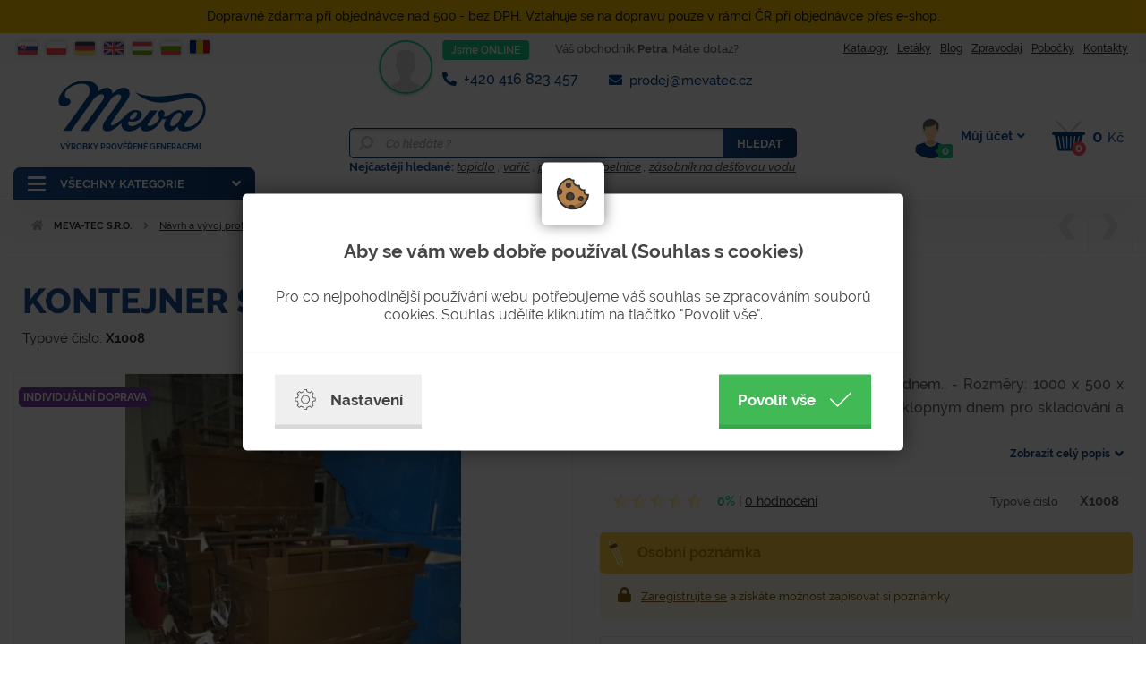

--- FILE ---
content_type: text/html; charset=utf-8
request_url: https://www.mevatec.cz/kontejner-s-vyklopnym-dnem-uzky-P
body_size: 19468
content:
<!doctype html>
<!--[if lte IE 8]> <html class="no-js old-ie" lang="en"> <![endif]-->
<!--[if gt IE 8]><!-->
<html class="no-js" lang="cs">
<!--<![endif]-->
    <head>
        <meta charset="utf-8">
        <meta http-equiv="Content-Type" content="text/html;charset=utf-8">
        <title>Kontejner s výklopným dnem úzký - ideální volba pro každého, kdo hledá kvalitu | Mevatec.cz | MEVA-TEC s.r.o.</title>
        <meta name="description" content="Objevte rozdíl s Kontejner s výklopným dnem úzký z Mevatec.cz. Kvalita, na kterou se můžete spolehnout, nyní dostupná online.">
        <meta name="keywords" content="Kontejner s výklopným dnem úzký, spolehlivý Kontejner s výklopným dnem úzký, Kontejner s výklopným dnem úzký s dopravou, Kontejner s výklopným dnem úzký">
        <meta http-equiv="X-UA-Compatible" content="IE=edge">
        <meta name="viewport" content="width=device-width, initial-scale=1.0, viewport-fit=cover">
		<meta name="seznam-wmt" content="sAWZ8VSDhsFLAg8cScSzRs99Rg1YDVkn" />
        <link rel="icon" href="/theme/themes/mevatec_2020/images/favicon.png"  type="image/png" />
        
        <link rel="preload" href="/theme/vendors/fonts/raleway-v14-latin-ext_latin-500.woff2" as="font" type="font/woff2" crossorigin>
        <link rel="preload" href="/theme/vendors/fonts/raleway-v14-latin-ext_latin-800.woff2" as="font" type="font/woff2" crossorigin>
        
            	
     <meta property="og:title" content="Kontejner s výklopným dnem úzký" /><meta property="og:url"   content="https://www.mevatec.cz/kontejner-s-vyklopnym-dnem-uzky-P" /><meta property="og:type"  content="product" /><meta property="og:image" content="https://www.mevatec.cz/picture/5f47b71181ef6/w300/_vyr_58601008.jpg" /><link rel="previewimage" href="https://www.mevatec.cz/picture/5f47b71181ef6/w300/_vyr_58601008.jpg"><meta property="fb:app_id" content="" /><meta property="og:description"  content="Objevte rozdíl s Kontejner s výklopným dnem úzký z Mevatec.cz. Kvalita, na kterou se můžete spolehnout, nyní dostupná online." /><meta name="author" content="">        
        <meta name="google-site-verification" content="r68BTbPiIKcK2yDFlEESdeNconW1398jWQ1WJiHUOHY"> 
        
         
        
        <link type="text/css" href="https://www.mevatec.cz/theme/themes/mevatec_2020/dist/main.css?b6875ce1" rel="stylesheet" />
                        <link type="text/css" href="https://www.mevatec.cz/theme/themes/mevatec_2020/dist/product.css?3cb85482" rel="stylesheet" /><link type="text/css" href="https://www.mevatec.cz/theme/themes/mevatec_2020/dist/product-print.css?b50cb7ca" rel="stylesheet" media="print" />                                                    	
    	        	<meta name="robots" content="index,follow">
                <meta name="robots" content="noodp,noydir" />
        <script type="text/javascript">
		if (navigator.userAgent.match(/iPhone/i) || navigator.userAgent.match(/iPad/i)) {
				var viewportmeta = document.querySelector('meta[name="viewport"]');
				if (viewportmeta) {
					viewportmeta.content = 'width=device-width, minimum-scale=1.0, maximum-scale=1.0';
					document.body.addEventListener('gesturestart', function() {
	  					viewportmeta.content = 'width=device-width, minimum-scale=0.25, maximum-scale=1.6';
					}, false);
				}
		}
        </script>
        
        <script>
	  		window.dataLayer = window.dataLayer || []; 
			function gtag(){ dataLayer.push(arguments); } 
		</script>
			  		<script>
	  			gtag('consent', 'default', { 'analytics_storage': 'denied', 'ad_user_data': 'denied', 'ad_storage': 'denied', 'ad_personalization': 'denied' });
	        </script>
	    	    
	    	        <script>
	        	gtag('consent', 'default', {'analytics_storage': 'denied', 'ad_user_data': 'denied'});
	        </script>
	    	    
	     	        <script>
	            gtag('consent', 'default', {'ad_storage': 'denied', 'ad_personalization': 'denied'});
		    </script>
	    		
  		
	    	    	<!-- Google tag (gtag.js) --> 
			<script async src="https://www.googletagmanager.com/gtag/js?id=G-GD0D22JH0W"></script> 
			<script>
                  gtag('js', new Date());
                  gtag('config', 'G-GD0D22JH0W');
                </script>
	          
     	    <script type="text/javascript" src="https://c.seznam.cz/js/rc.js"></script>
	       
            
      	      	              <script>
            var google_tag_params = {
              ecomm_prodid : '5f47b71129f52',
              ecomm_pagetype : 'product',
              ecomm_priceproduct : '0.00'
                         };
            </script>
            		      
        
   <script>    		
       		window.dataLayer = window.dataLayer || [];
   </script>
       		
	        	        <script>
	        	window.dataLayer.push({ecomm_prodid: '5f47b71129f52', ecomm_pagetype: 'product', ecomm_priceproduct: '0.00' });
	        </script>
	                      
              
   
          
    
		
      	      	<script>window.dataLayer.push({ecomm_pagetype: 'other'}); </script>
      	    
	    <!-- Google Tag Manager -->
		<script>(function(w,d,s,l,i){w[l]=w[l]||[];w[l].push({'gtm.start':
		new Date().getTime(),event:'gtm.js'});var f=d.getElementsByTagName(s)[0],
		j=d.createElement(s),dl=l!='dataLayer'?'&l='+l:'';j.async=true;j.src=
		'https://www.googletagmanager.com/gtm.js?id='+i+dl;f.parentNode.insertBefore(j,f);
		})(window,document,'script','dataLayer','GTM-TRZHCLV8');</script>
		<!-- End Google Tag Manager -->
		
  	  	
    <script async src="https://scripts.luigisbox.com/LBX-499633.js"></script>    
    <style type="text/css">#c_law.c_modal{background-color:rgba(0,0,0,0.75);position:fixed;left:0;top:0;width:100%;height:100%;z-index:999;opacity:0;visibility:hidden;transform:scale(1.1);transition:visibility 0s linear 0.25s, opacity 0.25s 0s, transform 0.25s}#c_law.c_modal.c_opened{display:block;opacity:1;visibility:visible;transform:scale(1);transition:visibility 0s linear 0s, opacity 0.25s 0s, transform 0.25s}#c_law.c_modal.c_closed{display:none}#c_law.c_modal .c_content{background-color:#fff;color:#424242;box-shadow:0 0 25px rgba(0,0,0,0.5);font-size:14px;font-weight:400;line-height:1.4;width:calc(100% - 30px);max-width:738px;border-radius:5px;position:absolute;top:50%;left:50%;transform:translate(-50%, -50%)}#c_law.c_modal .c_content .c_tab{background-color:#fff;box-shadow:0 0 15px rgba(0,0,0,0.5);text-align:center;padding:5px;width:70px;height:70px;border-radius:5px;display:flex;align-items:center;justify-content:center;position:absolute;top:0;left:50%;transform:translate(-50%, -50%)}#c_law.c_modal .c_content #c_form{padding-top:30px}#c_law.c_modal .c_content #c_form.c_scroll{max-height:560px;margin-top:5px;margin-bottom:5px;overflow-y:auto}#c_law.c_modal .c_content .c_header{padding:24px 36px;border-bottom:1px solid #f5f5f5;display:flex;align-items:center;justify-content:space-between}#c_law.c_modal .c_content .c_body{padding:12px 36px;display:flex;flex-flow:column}#c_law.c_modal .c_content .c_body.c_scroll{max-height:400px;overflow-y:auto;overflow-y:overlay}#c_law.c_modal .c_content .c_footer{padding:24px 36px;border-top:1px solid #f5f5f5;display:flex;align-items:stretch;justify-content:space-between}#c_law.c_modal .c_content .c_overview{display:inline-flex;align-items:center;padding-right:12px}#c_law.c_modal .c_content .c_title{color:#454545;font-size:16pt;font-weight:700;line-height:1.1;display:block;padding:0;margin:10px 0}#c_law.c_modal .c_content .c_text{color:#424242;font-size:12pt;font-weight:400;line-height:1.3;padding:0;margin:20px 0}#c_law.c_modal .c_content .c_button{background-color:#efefef;box-shadow:none;color:#424242;font-size:13pt;font-weight:700;line-height:1.1;text-align:center;padding:15px 21px;border:none;border-bottom:5px solid rgba(0,0,0,0.1);border-radius:0;display:inline-flex;align-items:center;justify-content:center;cursor:pointer;vertical-align:middle;user-select:none;outline:none;transition:background-color 0.25s linear,border-color 0.25s linear}#c_law.c_modal .c_content .c_button.c_button_agree{background-color:#41b955;color:#fff}#c_law.c_modal .c_content .c_button.c_button_agree:hover{background-color:#42a553}#c_law.c_modal .c_content .c_button:hover{background-color:#dfdfdf;border-color:rgba(0,0,0,0.2)}#c_law.c_modal .c_content .c_checkbox{visibility:hidden;position:absolute;z-index:-1;opacity:0;pointer-events:none}#c_law.c_modal .c_content .c_checkbox:checked ~ .c_label{background-color:#41b955}#c_law.c_modal .c_content .c_checkbox:checked ~ .c_label::after{left:calc(100% - (10px + 3px))}#c_law.c_modal .c_content .c_checkbox:checked ~ .c_label::before{background-image:url("data:image/svg+xml,%3csvg xmlns='http://www.w3.org/2000/svg' viewBox='0 0 8 8'%3e%3cpath fill='%23fff' d='M2.3 6.73L.6 4.53c-.4-1.04.46-1.4 1.1-.8l1.1 1.4 3.4-3.8c.6-.63 1.6-.27 1.2.7l-4 4.6c-.43.5-.8.4-1.1.1z'/%3e%3c/svg%3e");left:calc(10px + 5px)}#c_law.c_modal .c_content .c_checkbox:disabled ~ .c_label{cursor:not-allowed;opacity:.75}#c_law.c_modal .c_content .c_label{background-color:#bfbfbf;color:#fff;font-size:0;text-align:center;padding:5px;width:60px;height:26px;border-radius:13px;display:flex;align-items:center;justify-content:center;margin:0;float:none;position:relative;cursor:pointer;text-indent:-9999px;transition:background-color 0.25s linear}#c_law.c_modal .c_content .c_label::after{background-color:#fff;width:20px;height:20px;border-radius:10px;position:absolute;top:3px;left:calc(10px + 3px);transition:width 0.25s linear,left 0.25s linear;transform:translateX(-50%);content:''}#c_law.c_modal .c_content .c_label::before{background:center no-repeat;background-image:url("data:image/svg+xml,%3csvg xmlns='http://www.w3.org/2000/svg' fill='%23fff' viewBox='-2 -2 7 7'%3e%3cpath stroke='%23fff' d='M0 0l3 3m0-3L0 3'/%3e%3ccircle r='.5'/%3e%3ccircle cx='3' r='.5'/%3e%3ccircle cy='3' r='.5'/%3e%3ccircle cx='3' cy='3' r='.5'/%3e%3c/svg%3E");width:15px;height:15px;position:absolute;top:5px;left:calc(100% - (10px + 5px));transition:left 0.25s linear;transform:translateX(-50%);content:''}#c_law.c_modal .c_content .c_label:active::after{width:22px}#c_law.c_modal .c_content .c_icon{max-width:100%;width:26px;height:auto}#c_law.c_modal .c_content .c_icon.c_icon_left{margin-right:15px}#c_law.c_modal .c_content .c_icon.c_icon_right{margin-left:15px}#c_law.c_modal .c_content .c_image{max-width:100%;width:36px;height:auto}#c_law.c_modal .c_content .c_option{color:#424242;width:100%;margin-bottom:12px}#c_law.c_modal .c_content .c_option .c_option_overview{flex:1;display:inline-block;padding-right:12px}#c_law.c_modal .c_content .c_option .c_option_title{font-size:13pt;font-weight:700}#c_law.c_modal .c_content .c_option .c_option_description{font-size:11pt}#c_law.c_modal .c_content .c_option .c_option_text{font-size:11pt;margin-bottom:0}#c_law.c_modal .c_content .c_option .c_option_toggle{box-shadow:none;font-size:13pt;padding:0;width:100%;border:1px solid transparent;border-radius:0;text-align:left;cursor:pointer;user-select:none;outline:none;transition:background-color 0.25s linear,border-color 0.25s linear}#c_law.c_modal .c_content .c_option .c_option_toggle .c_option_icon{max-width:100%;width:18px;height:auto;transform:rotateX(180deg);transition:transform 0.25s linear}#c_law.c_modal .c_content .c_option .c_option_toggle.c_option_opened{border-color:#bfbfbf}#c_law.c_modal .c_content .c_option .c_option_toggle.c_option_opened .c_option_icon{transform:rotateX(0deg)}#c_law.c_modal .c_content .c_option .c_option_header{background-color:#efefef;padding:15px 15px;display:flex;align-items:center;justify-content:space-between}#c_law.c_modal .c_content .c_option .c_option_body{background-color:#f8f8f8;padding:15px 21px}#c_law.c_modal .c_content .c_center{text-align:center}#c_law.c_modal .c_content .c_hidden{display:none}@media (max-width: 767px){#c_law.c_modal .c_content{max-width:calc(100% - 30px)}#c_law.c_modal .c_content .c_tab{width:60px;height:60px}#c_law.c_modal .c_content #c_form{padding-top:25px}#c_law.c_modal .c_content .c_header{padding:12px 18px}#c_law.c_modal .c_content .c_body{padding:12px 18px}#c_law.c_modal .c_content .c_footer{padding:12px 18px}#c_law.c_modal .c_content .c_overview{padding-right:6px}#c_law.c_modal .c_content .c_title{font-size:14pt;margin:5px 0}#c_law.c_modal .c_content .c_text{font-size:11pt;margin:10px 0}#c_law.c_modal .c_content .c_button{font-size:11pt;padding:9px 15px;border-width:3px}#c_law.c_modal .c_content .c_icon{width:20px}#c_law.c_modal .c_content .c_icon.c_icon_left{margin-right:5px}#c_law.c_modal .c_content .c_icon.c_icon_right{margin-left:5px}#c_law.c_modal .c_content .c_image{width:28px}#c_law.c_modal .c_content .c_option{margin-bottom:6px}#c_law.c_modal .c_content .c_option .c_option_overview{padding-right:6px}#c_law.c_modal .c_content .c_option .c_option_title{font-size:12pt}#c_law.c_modal .c_content .c_option .c_option_description{font-size:10pt}#c_law.c_modal .c_content .c_option .c_option_text{font-size:10pt}#c_law.c_modal .c_content .c_option .c_option_toggle{font-size:12pt}#c_law.c_modal .c_content .c_option .c_option_header{padding:9px 9px}#c_law.c_modal .c_content .c_option .c_option_body{padding:9px 12px}}@media (max-width: 479px){#c_law.c_modal .c_content .c_tab{width:50px;height:50px}#c_law.c_modal .c_content #c_form{padding-top:20px}#c_law.c_modal .c_content .c_header{padding:9px 12px}#c_law.c_modal .c_content .c_body{padding:9px 12px}#c_law.c_modal .c_content .c_footer{padding:9px 12px}#c_law.c_modal .c_content .c_title{font-size:13pt}#c_law.c_modal .c_content .c_text{font-size:10pt}#c_law.c_modal .c_content .c_button{font-size:10pt;padding:6px 9px}#c_law.c_modal .c_content .c_icon{width:16px}#c_law.c_modal .c_content .c_image{width:24px}#c_law.c_modal .c_content .c_option .c_option_overview{padding-right:3px}#c_law.c_modal .c_content .c_option .c_option_title{font-size:11pt}#c_law.c_modal .c_content .c_option .c_option_description{display:none}#c_law.c_modal .c_content .c_option .c_option_header{padding:6px 9px}#c_law.c_modal .c_content .c_option .c_option_body{padding:6px 12px}}
/*# sourceMappingURL=main.css.map */
</style></head>
    <body class="product ">
    				<!-- Google Tag Manager (noscript) -->
				<noscript><iframe src="https://www.googletagmanager.com/ns.html?id=GTM-TRZHCLV8" height="0" width="0" style="display:none;visibility:hidden"></iframe></noscript>
			<!-- End Google Tag Manager (noscript) -->
		        <!-- Document Header Starts -->
        	<div id="info-panel" class="bg-warning">
	<div class="container py-2">
	<div style="text-align: center;">
<p>Dopravné zdarma při objednávce nad 500,- bez DPH. Vztahuje se na dopravu pouze v rámci ČR při objednávce přes e-shop.</p>
</div>
<div style="text-align: center;"></div>	</div>
</div>

<div id="header">
	<div class="header-top">
		<div class="container p-xs-none">
			<div class="nav align-items-center">
        		<div class="header-languages">
            		<div class="navbar navbar-expand-md">
            			<button type="button" id="show-languages" class="navbar-toggler collapsed" data-toggle="collapse" data-target="#languages" aria-controls="languages" aria-expanded="false"><img src="https://www.mevatec.cz/theme/themes/mevatec_2020/images/svg/cz.svg" width="22px" height="22px" alt="cz" class="img-fluid img-language" /></button>            			<div class="collapse navbar-collapse justify-content-start" id="languages">
                			<ul class="navbar-nav">
                				<li class="menu-item">
                					<a href="https://www.meva.sk" rel="nofollow" class="nav-link" target="_blank"><img src="https://www.mevatec.cz/theme/themes/mevatec_2020/images/svg/sk.svg" width="22px" height="22px" alt="sk" class="img-fluid img-language" /></a>            					</li>
            					<li class="menu-item">
                					<a href="https://www.meva-pol.pl" rel="nofollow" class="nav-link" target="_blank"><img src="https://www.mevatec.cz/theme/themes/mevatec_2020/images/svg/pl.svg" width="22px" height="22px" alt="pl" class="img-fluid img-language" /></a>            					</li>
            					<li class="menu-item">
                					<a href="https://www.meva-tec.de" rel="nofollow" class="nav-link" target="_blank"><img src="https://www.mevatec.cz/theme/themes/mevatec_2020/images/svg/de.svg" width="22px" height="22px" alt="de" class="img-fluid img-language" /></a>            					</li>
            					<li class="menu-item">
                					<a href="https://en.mevatec.cz" rel="nofollow" class="nav-link" target="_blank"><img src="https://www.mevatec.cz/theme/themes/mevatec_2020/images/svg/gb.svg" width="22px" height="22px" alt="gb" class="img-fluid img-language" /></a>            					</li>
            					<li class="menu-item">
                					<a href="http://www.mevakomi.hu" rel="nofollow" class="nav-link" target="_blank"><img src="https://www.mevatec.cz/theme/themes/mevatec_2020/images/svg/hu.svg" width="22px" height="22px" alt="hu" class="img-fluid img-language" /></a>            					</li>
            					<li class="menu-item">
                					<a href="https://www.meva-bg.com" rel="nofollow" class="nav-link" target="_blank"><img src="https://www.mevatec.cz/theme/themes/mevatec_2020/images/svg/bg.svg" width="22px" height="22px" alt="bg" class="img-fluid img-language" /></a>            					</li>
            					<li class="menu-item">
                					<a href="https://magazin.gradinariu.ro/" rel="nofollow" class="nav-link" target="_blank"><img src="https://www.mevatec.cz/theme/themes/mevatec_2020/images/svg/romania.svg" width="22px" height="22px" alt="bg" class="img-fluid img-language" /></a>            					</li>
        					</ul>
    					</div>
            		</div>
        		</div>
        		<div class="header-menu d-none d-md-block" id="top-menu">
        			<ul class="nav align-items-center flex-nowrap justify-content-end" id="minor-menu">
    					
        	        	<li class="menu-item">
            	<a href="https://www.mevatec.cz/katalogy/" class="nav-link" target=""><span>Katalogy</span></a>            </li>
                	        	<li class="menu-item">
            	<a href="https://www.mevatec.cz/letaky/" class="nav-link" target=""><span>Letáky</span></a>            </li>
                	        	<li class="menu-item">
            	<a href="https://www.mevatec.cz/blog/" class="nav-link" target=""><span>Blog</span></a>            </li>
                	        	<li class="menu-item">
            	<a href="https://www.mevatec.cz/zpravodaj/" class="nav-link" target=""><span>Zpravodaj</span></a>            </li>
                	        	<li class="menu-item">
            	<a href="https://www.mevatec.cz/pobocky/" class="nav-link" target=""><span>Pobočky</span></a>            </li>
                	        	<li class="menu-item">
            	<a href="https://www.mevatec.cz/kontakty/" class="nav-link" target=""><span>Kontakty</span></a>            </li>
            					</ul>
        		</div>
        		<div class="header-contact">
        			<div class="contact">
    					<div class="row mx-0">
    						<div class="col-12 col-md-3 col-xl-2 pl-0 pr-2 d-none d-md-block">
                    			<div class="contact-image">
                    				                            			<img src="https://www.mevatec.cz/theme/themes/mevatec_2020/images/svg/avatar.svg" alt="avatar" class="img-fluid img-avatar border-green" />                            		                    			</div>
                			</div>
                			<div class="col-12 col-md-9 col-xl-10 px-0 pl-2 pl-md-0">
                				<div class="row mx-0 h-100">
                					<div class="col-5 col-sm-4 col-md-12 col-lg-7 col-xl-4 px-0 pr-1">
                						                        					<div class="badge badge-green">Jsme ONLINE</div>
                        				                    				</div>
                    				<div class="col-12 col-lg-5 col-xl-8 px-0 pl-1 d-none d-lg-block">
                        				<span class="d-none d-xl-inline">Váš obchodník <strong>Petra</strong>. </span>Máte dotaz?                    				</div>
                    				<div class="col-7 col-sm-4 col-md-12 col-xl-6 py-xl-1 px-0 pr-1 align-self-end">
                    					<a href="&#116;&#101;&#108;&#058;+420416823457" class="contact-link contact-number"><i class="fas fa-phone fa-flip-horizontal mr-1"></i> +420 416 823 457</a>                    				</div>
                    				<div class="col-12 col-sm-4 col-md-12 col-xl-6 py-xl-1 px-0 pl-1 align-self-end d-none d-sm-block d-md-none d-xl-block ellipsis">
                    					<a href="&#109;&#097;&#105;&#108;&#116;&#111;&#058;prodej@mevatec.cz" title="prodej@mevatec.cz" class="contact-link" data-toggle="tooltip" data-placement="bottom"><i class="fas fa-envelope mr-1"></i>&nbsp;prodej@mevatec.cz</a>                    				</div>
                				</div>
                			</div>
            			</div>
        			</div>
    			</div>
    		</div>
    	</div>
	</div>
	<div class="header-bottom">
		<div class="container p-xs-none">
			<div class="nav align-items-md-end">
				<div class="header-category">
    				<div class="btn button-header text-uppercase justify-content-md-start" id="show-menu">
    					<div class="switch mr-md-3"><i class="switch-icon"></i></div>
    					<span class="w-100 d-md-none">Menu</span>
    					<span class="d-none d-md-inline">Všechny kategorie</span>
    				</div>
				</div>
        		<div class="header-logo text-lg-center text-xl-left">
    				<a href="https://www.mevatec.cz/" class="btn button-logo"><img src="https://www.mevatec.cz/theme/themes/mevatec_2020/images/svg/logo.svg" alt="logo" class="img-fluid img-logo" /><span class="d-none d-xl-inline-block">Výrobky prověřené generacemi</span></a>    				
        		</div>
        		<div class="header-search align-self-sm-center align-self-md-end" id="header-search">
        			<div id="main-search">
                    	<div class="search" id="search">
                    		<form action="https://www.mevatec.cz/search/" method="GET" id="search-form" accept-charset="utf-8" data-skins="mevatec_2020" data-suggestions-url="frontend_search_sugestion.json">                    			<img id="search-loader" src="https://www.mevatec.cz/theme/themes/mevatec_2020/images/svg/loader.svg" alt="loader" class="search-loader hidden" />                    			<div class="input-group">
                    				<div class="input-group-prepend align-items-center d-none d-md-flex">
                        				<img src="https://www.mevatec.cz/theme/themes/mevatec_2020/images/svg/search_mirrored.svg" alt="search_mirrored" class="img-fluid img-search" />                    				</div>
                    				<input type="search" id="search-input" name="search-text" value="" class="form-control" autocomplete="off" aria-describedby="search" placeholder="Co hledáte ?" />                        			<div class="input-group-append">
                        				<button type="submit" id="search-button" name="search[send]" class="btn button-search text-uppercase"><img src="https://www.mevatec.cz/theme/themes/mevatec_2020/images/svg/search.svg" alt="search" class="img-fluid img-search d-sm-none" /><img src="https://www.mevatec.cz/theme/themes/mevatec_2020/images/svg/search_white.svg" alt="search_white" class="img-fluid img-search d-none d-sm-block d-md-none" /><span class="d-none d-md-inline">Hledat</span></button>                    				</div>
                    			</div>
                    		</form>                    	</div>
                        <div class="main-suggestion" id="mobile-whisperer"></div>
                        <div class="main-suggestion" id="main-suggestion"></div>
					</div>
					<div class="btn button-header d-sm-none" id="show-search">
        				<img src="https://www.mevatec.cz/theme/themes/mevatec_2020/images/svg/search.svg" alt="search" class="img-fluid img-magnifier" />        			</div>
        			<div class="d-none d-lg-block" id="main-whisperer">
        				<div class="whisperer" id="whisperer">
        					                				<span class="search-text">Nejčastěji hledané: </span>
                					                					
                						<a href="/search/?search-text=topidlo" class="search-link">topidlo</a>
                						                							,                 						            						                					
                						<a href="/search/?search-text=vařič" class="search-link">vařič</a>
                						                							,                 						            						                					
                						<a href="/search/?search-text=plastová popelnice" class="search-link">plastová popelnice</a>
                						                							,                 						            						                					
                						<a href="/search/?search-text=zásobník na dešťovou vodu" class="search-link">zásobník na dešťovou vodu</a>
                						            						                			            			</div>
        			</div>
        		</div>
        		<div class="header-control">
        			<ul class="nav flex-nowrap justify-content-end control-nav">
        				<li class="menu-item dropdown dropdown-overlay control-item">
        					<a class="btn button-control dropdown-toggle dropdown-mobile-noarrow" id="show-user" href="account/" role="button" data-toggle="dropdown" data-display="static" aria-haspopup="true" aria-expanded="false">
        						<span class="control-image">
        							            							<img src="https://www.mevatec.cz/theme/themes/mevatec_2020/images/svg/user.svg" alt="user" class="img-fluid img-user mr-lg-1 mr-xl-2" />            						            						<span class="control-badge control-square" id="cart-favorites">0</span>
            					</span>
            					<span class="control-user d-none d-lg-inline-block">Můj účet</span>
            				</a>
            				<div class="dropdown-menu dropdown-menu-right" role="menu">
            					<div class="user" id="user">
            						
<div class="user-left">
	    	<h5 class="user-title">Výhody registrace</h5>
    	<ul class="list-group py-2 mb-2">
    		<li class="list-group-item"><i class="far fa-user icon mr-2"></i> <span>Kontakt  na obchodníka</span></li>
    		<li class="list-group-item"><i class="fas fa-phone-square icon mr-2"></i> <span>Online podpora</span></li>
    		<li class="list-group-item"><i class="fas fa-bell icon icon mr-2"></i> <span>Oblíbené zboží</span></li>
    		<li class="list-group-item"><i class="fas fa-cart-plus icon mr-2"></i> <span>Pohodlné nakupování</span></li>
    		<li class="list-group-item"><i class="fas fa-comment-dots icon mr-2"></i> <span>Online chat</span></li>
    		<li class="list-group-item"><i class="fas fa-exclamation-triangle icon mr-2"></i> <span>Podpora</span></li>
    	</ul>
		<a id="user-registration" href="https://www.mevatec.cz/account/registration" class="btn button-send"><i class="fas fa-lock mr-2"></i> Registrace</a>	</div>
<div class="user-right">
			<h5 class="user-title">Přihlášení</h5>
				<a href="https://www.mevatec.cz/ggl/google_login/" class="btn user-btn user-ggl mb-1"><i class="fab fa-google mr-2"></i> Přihlášení přes Google</a>				<div class="user-or"><span>nebo</span></div>
		<form action="https://www.mevatec.cz/account/login" method="post" id="login-form" accept-charset="utf-8">			<div class="form-group">
				<div class="col-12 px-0 mb-2">
					<div class="input-group">
    					<input type="text" id="login-email" name="username" class="form-control" placeholder="Přihlašovací e-mail" />    				</div>
    				<div class="error-response" id="error_login_username"></div>
    			</div>
    			<div class="col-12 px-0 mb-2">
    				<div class="input-group">
    					<input type="password" id="login-password" name="password" class="form-control" placeholder="Heslo" />    				</div>
    				<div class="error-response" id="error_login_password"></div>
    			</div>
    			<div class="col-12 px-0 mb-2">
    				<button id="user-login" name="login" value="1" class="btn button-send"><i class="fas fa-lock mr-2"></i> Přihlásit</button>    			</div>
			</div>
		</form>		<p>Nepamatujete-li si své heslo, využijte formulář pro <a href="https://www.mevatec.cz/account/lost_password" class="user-link"><strong>Zapomenuté heslo</strong></a>.</p>
	</div>
		
            					</div>
            				</div>
    					</li>
    					<li class="menu-item dropdown dropdown-overlay control-item">
        					<a class="btn button-control dropdown-toggle dropdown-noarrow" id="show-basket" href="/checkout/" role="button" data-toggle="dropdown" data-display="static" aria-haspopup="true" aria-expanded="false">
        						<span class="control-image">
        							<img src="https://www.mevatec.cz/theme/themes/mevatec_2020/images/svg/basket.svg" alt="basket" class="img-fluid img-basket mr-lg-1 mr-xl-2" />        							<span class="control-badge control-dot" id="cart-count">0</span>
            					</span>
            					<span class="control-value d-none d-lg-inline-block"><span id="cart-price">0</span> <span class="control-currency">Kč</span></span>
            				</a>
            				<div class="dropdown-menu dropdown-menu-right" role="menu">
            					<div class="basket" id="basket">
            						
<div class="basket-top">
			<div class="basket-empty text-center mb-2">
			<a href="https://www.mevatec.cz/checkout/" class="basket-empty-title">Váš košík zatím neobsahuje žádné zboží</a>			<p>Pokud potřebujete poradit, využijte naši online podporu</p>
		</div>
		<div class="row mx-0 align-items-center">
			<div class="col-6 text-left px-0 pr-1">
				<a href="https://www.mevatec.cz/checkout/#add_quick_order" class="basket-link"><i class="fas fa-angle-right icon-arrow mr-2"></i> Rychlá objednávka</a>			</div>
			<div class="col-6 text-right px-0 pl-1">
				<a href="https://www.mevatec.cz/checkout/" class="btn basket-button"><i class="fas fa-shopping-basket icon mr-2"></i> Zobrazit košík <i class="fas fa-angle-right icon-arrow ml-2"></i></a>			</div>
		</div>
	</div>

	<div class="basket-bottom">
					<h5 class="basket-title">Cena dopravy</h5>
							<div class="basket-benefit background-green">Doprava zdarma při nákupu nad 500 Kč bez DPH</div>
						<a href="https://www.mevatec.cz/doprava-zbozi-a-montaz/" class="basket-link mt-3">Chci se dozvědět více o dopravách a platbách <i class="fas fa-angle-right ml-2"></i></a>			</div>
            					</div>
            				</div>
    					</li>
					</ul>               			
        		</div>
        		<div class="main-menu" id="main-menu">
        			
<div class="menu" id="menu" data-level="1" data-type="desktop">
	<div class="menu-navigation">
		<ul class="nav flex-column">
                                            	 
                	                	<li class="menu-item">
                    	<a href="https://www.mevatec.cz/nadoby-na-odpad/" class="nav-link" data-id="5f16ef67ca301" data-superparent="5f16ef5a011a7" data-has-submenu="1"><svg xmlns="http://www.w3.org/2000/svg" xmlns:xlink="http://www.w3.org/1999/xlink" version="1.1" id="Layer_2" x="0px" y="0px" width="14px" height="60px" viewBox="-0.021 -0.504 14 60" enable-background="new -0.021 -0.504 14 60" xml:space="preserve"><polygon fill="#3BAA34" points="-0.021,59.496 10.01,59.496 13.979,-0.504 -0.021,-0.504 "/></svg><img src="https://www.mevatec.cz/picture/5f1932055ce4f/w40-h40/nadoby-na-odpad.png" class="img-fluid img-nav mr-3" /><span class="text-truncate">Nádoby na odpad</span></a>                    	                    		<a href="https://www.mevatec.cz/nadoby-na-odpad/" class="nav-collapse nav-forward"><i class="fas fa-plus d-md-none"></i><i class="fas fa-angle-right d-none d-md-inline"></i></a>                    	                    </li>
                                	 
                	                	<li class="menu-item">
                    	<a href="https://www.mevatec.cz/olejove-hospodarstvi/" class="nav-link" data-id="5f16ef7a3bbe7" data-superparent="5f16ef5a011a7" data-has-submenu="1"><svg xmlns="http://www.w3.org/2000/svg" xmlns:xlink="http://www.w3.org/1999/xlink" version="1.1" id="Layer_2" x="0px" y="0px" width="14px" height="60px" viewBox="-0.021 -0.504 14 60" enable-background="new -0.021 -0.504 14 60" xml:space="preserve"><polygon fill="#008584" points="-0.021,59.496 10.01,59.496 13.979,-0.504 -0.021,-0.504 "/></svg><img src="https://www.mevatec.cz/picture/5f1931fe5a5f6/w40-h40/olejove-hospodarstvi.png" class="img-fluid img-nav mr-3" /><span class="text-truncate">Olejové hospodářství</span></a>                    	                    		<a href="https://www.mevatec.cz/olejove-hospodarstvi/" class="nav-collapse nav-forward"><i class="fas fa-plus d-md-none"></i><i class="fas fa-angle-right d-none d-md-inline"></i></a>                    	                    </li>
                                	 
                	                	<li class="menu-item">
                    	<a href="https://www.mevatec.cz/skladovani/" class="nav-link" data-id="5f16ef8314ed4" data-superparent="5f16ef5a011a7" data-has-submenu="1"><svg xmlns="http://www.w3.org/2000/svg" xmlns:xlink="http://www.w3.org/1999/xlink" version="1.1" id="Layer_2" x="0px" y="0px" width="14px" height="60px" viewBox="-0.021 -0.504 14 60" enable-background="new -0.021 -0.504 14 60" xml:space="preserve"><polygon fill="#0090D7" points="-0.021,59.496 10.01,59.496 13.979,-0.504 -0.021,-0.504 "/></svg><img src="https://www.mevatec.cz/picture/5f1931f64f3de/w40-h40/skladovani.png" class="img-fluid img-nav mr-3" /><span class="text-truncate">Skladování</span></a>                    	                    		<a href="https://www.mevatec.cz/skladovani/" class="nav-collapse nav-forward"><i class="fas fa-plus d-md-none"></i><i class="fas fa-angle-right d-none d-md-inline"></i></a>                    	                    </li>
                                	 
                	                	<li class="menu-item">
                    	<a href="https://www.mevatec.cz/dilenske-vybaveni/" class="nav-link" data-id="5f16ef8f65759" data-superparent="5f16ef5a011a7" data-has-submenu="1"><svg xmlns="http://www.w3.org/2000/svg" xmlns:xlink="http://www.w3.org/1999/xlink" version="1.1" id="Layer_2" x="0px" y="0px" width="14px" height="60px" viewBox="-0.021 -0.504 14 60" enable-background="new -0.021 -0.504 14 60" xml:space="preserve"><polygon fill="#F29200" points="-0.021,59.496 10.01,59.496 13.979,-0.504 -0.021,-0.504 "/></svg><img src="https://www.mevatec.cz/picture/5f1931efaf059/w40-h40/dilenske-vybaveni.png" class="img-fluid img-nav mr-3" /><span class="text-truncate">Dílenské vybavení</span></a>                    	                    		<a href="https://www.mevatec.cz/dilenske-vybaveni/" class="nav-collapse nav-forward"><i class="fas fa-plus d-md-none"></i><i class="fas fa-angle-right d-none d-md-inline"></i></a>                    	                    </li>
                                	 
                	                	<li class="menu-item">
                    	<a href="https://www.mevatec.cz/manipulacni-technika/" class="nav-link" data-id="5f16ef97d1f0e" data-superparent="5f16ef5a011a7" data-has-submenu="1"><svg xmlns="http://www.w3.org/2000/svg" xmlns:xlink="http://www.w3.org/1999/xlink" version="1.1" id="Layer_2" x="0px" y="0px" width="14px" height="60px" viewBox="-0.021 -0.504 14 60" enable-background="new -0.021 -0.504 14 60" xml:space="preserve"><polygon fill="#E94E0E" points="-0.021,59.496 10.01,59.496 13.979,-0.504 -0.021,-0.504 "/></svg><img src="https://www.mevatec.cz/picture/5f1931e8cdac6/w40-h40/manipulacni-technika.png" class="img-fluid img-nav mr-3" /><span class="text-truncate">Manipulační technika</span></a>                    	                    		<a href="https://www.mevatec.cz/manipulacni-technika/" class="nav-collapse nav-forward"><i class="fas fa-plus d-md-none"></i><i class="fas fa-angle-right d-none d-md-inline"></i></a>                    	                    </li>
                                	 
                	                	<li class="menu-item">
                    	<a href="https://www.mevatec.cz/vybaveni-mest-a-obci/" class="nav-link" data-id="5f16efa14171c" data-superparent="5f16ef5a011a7" data-has-submenu="1"><svg xmlns="http://www.w3.org/2000/svg" xmlns:xlink="http://www.w3.org/1999/xlink" version="1.1" id="Layer_2" x="0px" y="0px" width="14px" height="60px" viewBox="-0.021 -0.504 14 60" enable-background="new -0.021 -0.504 14 60" xml:space="preserve"><polygon fill="#d344ba" points="-0.021,59.496 10.01,59.496 13.979,-0.504 -0.021,-0.504 "/></svg><img src="https://www.mevatec.cz/picture/5f1931e295715/w40-h40/vybaveni-mest-a-obci.png" class="img-fluid img-nav mr-3" /><span class="text-truncate">Vybavení měst a obcí</span></a>                    	                    		<a href="https://www.mevatec.cz/vybaveni-mest-a-obci/" class="nav-collapse nav-forward"><i class="fas fa-plus d-md-none"></i><i class="fas fa-angle-right d-none d-md-inline"></i></a>                    	                    </li>
                                	 
                	                	<li class="menu-item">
                    	<a href="https://www.mevatec.cz/propan-butan-spotrebice/" class="nav-link" data-id="5f16efabb5cff" data-superparent="5f16ef5a011a7" data-has-submenu="1"><svg xmlns="http://www.w3.org/2000/svg" xmlns:xlink="http://www.w3.org/1999/xlink" version="1.1" id="Layer_2" x="0px" y="0px" width="14px" height="60px" viewBox="-0.021 -0.504 14 60" enable-background="new -0.021 -0.504 14 60" xml:space="preserve"><polygon fill="#d6df20" points="-0.021,59.496 10.01,59.496 13.979,-0.504 -0.021,-0.504 "/></svg><img src="https://www.mevatec.cz/picture/5f840e330bf56/w40-h40/propan-butan-spotrebice.png" class="img-fluid img-nav mr-3" /><span class="text-truncate">Propan butan spotřebiče</span></a>                    	                    		<a href="https://www.mevatec.cz/propan-butan-spotrebice/" class="nav-collapse nav-forward"><i class="fas fa-plus d-md-none"></i><i class="fas fa-angle-right d-none d-md-inline"></i></a>                    	                    </li>
                                	 
                	                	<li class="menu-item">
                    	<a href="https://www.mevatec.cz/dum-a-zahrada/" class="nav-link" data-id="5f747b0e3624b" data-superparent="5f16ef5a011a7" data-has-submenu="1"><svg xmlns="http://www.w3.org/2000/svg" xmlns:xlink="http://www.w3.org/1999/xlink" version="1.1" id="Layer_2" x="0px" y="0px" width="14px" height="60px" viewBox="-0.021 -0.504 14 60" enable-background="new -0.021 -0.504 14 60" xml:space="preserve"><polygon fill="#00ccff" points="-0.021,59.496 10.01,59.496 13.979,-0.504 -0.021,-0.504 "/></svg><img src="https://www.mevatec.cz/picture/5fc61c1f0c30d/w40-h40/dum-a-zahrada.png" class="img-fluid img-nav mr-3" /><span class="text-truncate">Dům a zahrada</span></a>                    	                    		<a href="https://www.mevatec.cz/dum-a-zahrada/" class="nav-collapse nav-forward"><i class="fas fa-plus d-md-none"></i><i class="fas fa-angle-right d-none d-md-inline"></i></a>                    	                    </li>
                                	 
                	                	<li class="menu-item">
                    	<a href="https://www.mevatec.cz/akce-novinky-vyprodej/" class="nav-link" data-id="5f840253a6bf6" data-superparent="5f16ef5a011a7" data-has-submenu="1"><svg xmlns="http://www.w3.org/2000/svg" xmlns:xlink="http://www.w3.org/1999/xlink" version="1.1" id="Layer_2" x="0px" y="0px" width="14px" height="60px" viewBox="-0.021 -0.504 14 60" enable-background="new -0.021 -0.504 14 60" xml:space="preserve"><polygon fill="#ff3399" points="-0.021,59.496 10.01,59.496 13.979,-0.504 -0.021,-0.504 "/></svg><span class="text-truncate">Akce, novinky, výprodej</span></a>                    	                    		<a href="https://www.mevatec.cz/akce-novinky-vyprodej/" class="nav-collapse nav-forward"><i class="fas fa-plus d-md-none"></i><i class="fas fa-angle-right d-none d-md-inline"></i></a>                    	                    </li>
                                	 
                	                	<li class="menu-item">
                    	<a href="https://www.mevatec.cz/navrh-a-vyvoj-prototypu/" class="nav-link node" data-id="5f3e7ffa7f362" data-superparent="5f16ef5a011a7" data-has-submenu="0"><svg xmlns="http://www.w3.org/2000/svg" xmlns:xlink="http://www.w3.org/1999/xlink" version="1.1" id="Layer_2" x="0px" y="0px" width="14px" height="60px" viewBox="-0.021 -0.504 14 60" enable-background="new -0.021 -0.504 14 60" xml:space="preserve"><polygon fill="#000000" points="-0.021,59.496 10.01,59.496 13.979,-0.504 -0.021,-0.504 "/></svg><img src="https://www.mevatec.cz/picture/5fc61cddd961b/w40-h40/navrh-a-vyvoj-prototypu.png" class="img-fluid img-nav mr-3" /><span class="text-truncate">Návrh a vývoj prototypů</span></a>                    	                    </li>
                                    </ul>
		<div class="menu-links" id="links-menu"></div>
	</div>
	                	<div class="menu-submenu" id="submenu_5f16ef67ca301"></div>
                	<div class="menu-submenu" id="submenu_5f16ef7a3bbe7"></div>
                	<div class="menu-submenu" id="submenu_5f16ef8314ed4"></div>
                	<div class="menu-submenu" id="submenu_5f16ef8f65759"></div>
                	<div class="menu-submenu" id="submenu_5f16ef97d1f0e"></div>
                	<div class="menu-submenu" id="submenu_5f16efa14171c"></div>
                	<div class="menu-submenu" id="submenu_5f16efabb5cff"></div>
                	<div class="menu-submenu" id="submenu_5f747b0e3624b"></div>
                	<div class="menu-submenu" id="submenu_5f840253a6bf6"></div>
                	<div class="menu-submenu" id="submenu_5f3e7ffa7f362"></div>
            </div>    			</div>
            	<div class="mobile-search hidden" id="mobile-search"></div>
    		</div>
    	</div>
	</div>
</div>
	
        <!-- Document Header Ends -->
            
        <!-- Document Content Starts -->
        <div id="main">
        	        		
<div class="breadcrumbs">
    <div class="container">
		<div class="row mx-0">
			<div class="col-7 col-sm-9 col-md-10 px-0 pr-1">
                <ol class="breadcrumb">
                    <li class="breadcrumb-item text-uppercase">
                    	<a href="https://www.mevatec.cz/" class="breadcrumb-link"><i class="fas fa-home icon mr-2"></i> MEVA-TEC s.r.o.</a>                	</li>
                	                		<li class="breadcrumb-item" ">
                        	<a href="https://www.mevatec.cz/navrh-a-vyvoj-prototypu/" class="breadcrumb-link">Návrh a vývoj prototypů</a>                        </li>
                                                                                	<li class="breadcrumb-item active" aria-current="page">
                    		<a href="https://www.mevatec.cz/kontejner-s-vyklopnym-dnem-uzky-P/" class="breadcrumb-link" aria-current="page">Kontejner s výklopným dnem úzký</a>                    	</li>
                                                        </ol>
            </div>
                            <div class="col-5 col-sm-3 col-md-2 px-0 pl-1">
                	<ul class="nav h-100 justify-content-center justify-content-sm-end flex-no-wrap">
                		                        	<li class="breadcrumb-arrow" data-product-id="5f47b70f2b0de" data-direction="previous">
                        		<a href="https://www.mevatec.cz/kontejner-s-vyklopnym-dnem-a-vikem-P/">
                            		<svg xmlns="http://www.w3.org/2000/svg" xmlns:xlink="http://www.w3.org/1999/xlink" version="1.1" id="Layer_1" x="0px" y="0px" width="212.943px" height="362.002px" fill="#E5E5E5" viewBox="0.529 0 212.943 362.002" enable-background="new 0.529 0 212.943 362.002" xml:space="preserve">
            							<path d="M0.529,180.999c0,4.261,1.279,8.519,3.622,11.712l106.468,159.707c3.833,5.75,10.224,9.584,17.675,9.584  h63.883c11.713,0,21.296-9.584,21.296-21.297c0-4.258-1.278-8.516-3.622-11.709l-98.592-147.998L209.85,33.006  c2.344-3.193,3.622-7.451,3.622-11.713C213.472,9.584,203.889,0,192.176,0h-63.883c-7.451,0-13.842,3.833-17.675,9.584L4.151,169.29  C1.808,172.483,0.529,176.741,0.529,180.999z"/>
            						</svg>
        						</a>
        						<div class="peek-direction hidden" id="peek-previous"></div>
                        	</li>
                    	                    	                        	<li class="breadcrumb-arrow" data-product-id="5f47b7136386f" data-direction="next">
                        		<a href="https://www.mevatec.cz/kontejner-s-vyklopnym-dnem-P/">
                            		<svg xmlns="http://www.w3.org/2000/svg" xmlns:xlink="http://www.w3.org/1999/xlink" version="1.1" id="Layer_1" x="0px" y="0px" width="212.943px" height="362.002px" fill="#E5E5E5" viewBox="0.529 0 212.943 362.002" enable-background="new 0.529 0 212.943 362.002" xml:space="preserve">
            							<path d="M213.472,180.999c0,4.261-1.279,8.519-3.622,11.712L103.382,352.418c-3.833,5.75-10.224,9.584-17.675,9.584  H21.824c-11.713,0-21.296-9.584-21.296-21.297c0-4.258,1.278-8.516,3.622-11.709l98.592-147.998L4.151,33.006  c-2.344-3.193-3.622-7.451-3.622-11.713C0.529,9.584,10.112,0,21.824,0h63.883c7.451,0,13.842,3.833,17.675,9.584L209.85,169.29  C212.193,172.483,213.472,176.741,213.472,180.999z"/>
            						</svg>
        						</a>
        						<div class="peek-direction hidden" id="peek-next"></div>
                        	</li>
                    	                	</ul>
                </div>
                    </div>
    </div>
</div>        	        	            	
<div id="product" itemscope itemtype="http://schema.org/Product">
	<div class="container">
		<div class="header">
			<h1 class="product-title" itemprop="name">Kontejner s výklopným dnem úzký</h1>
							<h4 class="product-type">Typové číslo: <span class="font-weight-bold">X1008</span></h4>
					</div>
		<div class="row mx-0 flex-wrap-reverse flex-row-reverse">
    		<div class="content">
    			<div class="product-text">
        			            			<p class="text-justify">- Užší provedení kontejnerů s výklopným dnem., - Rozměry: 1000 x 500 x 700 mm. 
Použití, Prototyp kontejneru s výklopným dnem pro skladování a převoz součástek pro...</p>
            		            		
    			</div>
    			    			<div class="product-addition text-right">
    				<a href="#specification" class="scroll scroll-link">Zobrazit celý popis</a>    			</div>
    				
    			<div class="product-information">
    				<div class="row mx-0 align-items-center">
    					<div class="col-12 col-sm-7 px-0 pr-1">
    						<div class="row mx-0 align-items-center justify-content-between justify-content-sm-start">
        						<span class="rating" data-toggle="tooltip" data-placement="top" title="0% z 0 hodnocení">
                        			<span class="rating-value w-0"></span>
                        		</span>
                        		<div class="product-rating ml-sm-4 ml-lg-2 ml-xl-3">
        							<strong class="color-green">0%</strong> | <a href="#comments" class="product-link scroll-link">0 hodnocení</a>    							</div>
                    		</div>
    					</div>
    					<div class="col-12 col-sm-5 px-0 pl-1">
    						<div class="row mx-0 align-items-center justify-content-between justify-content-sm-end">
    							<span>Typové číslo</span>
    							<div class="product-code ml-sm-4 ml-lg-2 ml-xl-4">X1008</div>
                    		</div>
                    		
                    		                    		
                    		    					</div>
					</div>
    			</div>
    			<div class="product-note">
    				    				<div class="note-head">
    					<img src="https://www.mevatec.cz/theme/themes/mevatec_2020/images/svg/edit.svg" alt="edit" class="img-fluid img-edit mr-3" /> Osobní poznámka    										</div>
    				<div class="note-content">
													<div class="note-unlogged">
        						<i class="fas fa-lock icon mr-2"></i> <a href="#show-user" class="scroll-link dropdown-link">Zaregistrujte se</a> a získáte možnost zapisovat si poznámky    						</div>
						    				</div>
    				    			</div>
    			<div class="product-price">
    				<div class="row mx-0 align-items-center">
    				
    					    						<div class="col-12 col-sm-4 px-0 text-left pr-sm-1">
	    						Cena	                        </div>
	                        <div class="col-12 col-sm-8 px-0 text-right pl-sm-1 pb-1 pb-sm-0">
	                        	<div class="price-value">Na dotaz</div>
	                        </div>
    					                        
    				</div>
    				    				    								</div>
								<div class="product-control">
				
					    					<div class="col-12 px-0">
		    				<div class="watch-dog">
		    					<div class="btn-group dropdown" role="group">
		    						<a href="https://www.mevatec.cz/cart/add_demand/5f47b71129f52" class="btn button-dog add_to_demand" data-quantity="1"><i class="fas fa-hand-holding-usd icon mr-2"></i> Poptávka</a>		    						<a href="#" class="btn button-dog dropdown-toggle" role="button" data-toggle="dropdown" data-display="static" aria-haspopup="true" aria-expanded="false"></a>		    						
		    						<div class="dropdown-menu dropdown-menu-right">
		    							<a href="https://www.mevatec.cz/frontend_show_watchdog.json" rel="nofollow" class="dropdown-item add_to_watchdog" data-product-id="5f47b71129f52"><i class="fas fa-dog icon icon mr-1"></i> Hlídací pes</a>    							
		    						</div>
		    					</div>
		    				</div>
		    			</div>
    								</div>
				
<div class="product-action gradient-underline">
	<div class="row mx-0">
		<div class="col-4 col-lg-2 text-center px-2">
			<div class="card action-card send-to-friend">
				                                <a href="https://www.mevatec.cz/frontend_send_friend_modal.json" rel="nofollow" class="underline-box send_to_friend" data-product-id="5f47b71129f52"><div class="card-header justify-content-center"><img src="https://www.mevatec.cz/theme/themes/mevatec_2020/images/svg/send-to-friend.svg" alt="send-to-friend" class="img-fluid img-action" /></div><div class="card-body text-center"><h5 class="card-title"><span class="underline-text">Odeslat známému</span></h5></div></a>			</div>
		</div>
				<div class="col-4 col-lg-2 text-center px-2">
			<div class="card action-card" id="action-watchdog">
				
<a href="https://www.mevatec.cz/frontend_show_watchdog.json" rel="nofollow" class="underline-box add_to_watchdog" data-product-id="5f47b71129f52"><div class="card-header justify-content-center"><img src="https://www.mevatec.cz/theme/themes/mevatec_2020/images/svg/watch-over.svg" alt="watch-over" class="img-fluid img-action" /></div><div class="card-body text-center"><h5 class="card-title"><span class="underline-text">Hlídací pes</span></h5></div></a>			</div>
		</div>
		<div class="col-4 col-lg-2 text-center px-2">
			<div class="card action-card" id="action-favorite">
				
<a href="#show-user" class="underline-box add_to_favorite scroll-link dropdown-link" data-product-id="5f47b71129f52"><div class="card-header justify-content-center"><img src="https://www.mevatec.cz/theme/themes/mevatec_2020/images/svg/save.svg" alt="save" class="img-fluid img-action" /></div><div class="card-body text-center"><h5 class="card-title"><span class="underline-text">Uložit</span></h5></div></a>			</div>
		</div>
		<div class="col-4 col-lg-2 text-center px-2">
			<div class="card action-card">
				                                <a href="#" class="underline-box shareButtons" data-product-id="5f47b71129f52"><div class="card-header justify-content-center"><img src="https://www.mevatec.cz/theme/themes/mevatec_2020/images/svg/share.svg" alt="share" class="img-fluid img-action" /></div><div class="card-body text-center"><h5 class="card-title"><span class="underline-text">Sdílet</span></h5></div></a>			</div>
		</div>
		<div class="col-4 col-lg-2 text-center px-2">
			<div class="card action-card">
				                                <a href="#" rel="nofollow" class="underline-box print-page"><div class="card-header justify-content-center"><img src="https://www.mevatec.cz/theme/themes/mevatec_2020/images/svg/print.svg" alt="print" class="img-fluid img-action" /></div><div class="card-body text-center"><h5 class="card-title"><span class="underline-text">Tisk</span></h5></div></a>			</div>
		</div>
	</div>
</div>			</div>
			<div class="picture lightGallery">
			
							    			<div class="product-image">
					  						<a href="https://www.mevatec.cz/picture/5f47b71181ef6/w960/_vyr_58601008.jpg" class="image-link lightGallery-image"><img src="https://www.mevatec.cz/picture/5f47b71181ef6/w700/_vyr_58601008.jpg" alt="Kontejner s výklopným dnem úzký" class="img-fluid" itemprop="image" /></a>										                		<div class="product-ribbons ribbons-left">
                			                			                			                			                			                			                			                						    				<span class="ring background-purple">Individuální doprava</span>
			    			                		</div>
            		            		    			</div>
    			
    			
    			
									<div class="product-gallery">
						<div class="owl-carousel owl-carousel-side-gallery">
                                                            <a href="https://www.mevatec.cz/picture/5f47b71216dab/w960/_vyrp11_58601008-1.jpg" class="image image-link lightGallery-image"><img src="https://www.mevatec.cz/picture/5f47b71216dab/w160-h140/_vyrp11_58601008-1.jpg" alt="Kontejner s výklopným dnem úzký" class="img-fluid" /></a>                                                            <a href="https://www.mevatec.cz/picture/5f47b71296b27/w960/_vyrp12_58601008-2.jpg" class="image image-link lightGallery-image"><img src="https://www.mevatec.cz/picture/5f47b71296b27/w160-h140/_vyrp12_58601008-2.jpg" alt="Kontejner s výklopným dnem úzký" class="img-fluid" /></a>                                                            <a href="https://www.mevatec.cz/picture/5f47b71325e7a/w960/_vyrp13_58601008-3.jpg" class="image image-link lightGallery-image"><img src="https://www.mevatec.cz/picture/5f47b71325e7a/w160-h140/_vyrp13_58601008-3.jpg" alt="Kontejner s výklopným dnem úzký" class="img-fluid" /></a>                                                    </div>
					</div>
				    		</div>
		</div>
				
		
    <div class="panel gradient-underline">
    	<div class="row mx-0 align-items-center">
    		<div class="col-6 col-lg-3 px-1 px-md-2 px-lg-1 py-2">
    			<div class="row mx-0 align-items-center">
    				<div class="col-3 pl-0 pr-1 pr-sm-2 pr-md-3 pr-lg-2"><img src="https://www.mevatec.cz/site/source/van.svg" alt="Doprava zdarma od 500 Kč." class="img-fluid img-panel" /></div>
    				<div class="col-9 px-0">
    					<h4 class="panel-title text-uppercase"><a href="https://www.mevatec.cz/doprava-zbozi-a-montaz/" class="underline-text">Doprava zdarma od 500 Kč.</a></h4>
    					    						<p class="panel-text">Dodání pouze v rámci celé ČR.</p>
    					    				</div>
    			</div>
    		</div>
    		<div class="col-6 col-lg-3 px-1 px-md-2 px-lg-1 py-2">
    			<div class="row mx-0 align-items-center">
    				<div class="col-3 pl-0 pr-1 pr-sm-2 pr-md-3 pr-lg-2"><img src="https://www.mevatec.cz/site/source/drill.svg" alt="Doprava a montáž" class="img-fluid img-panel" /></div>
    				<div class="col-9 px-0">
    					<h4 class="panel-title text-uppercase"><a href="https://www.mevatec.cz/doprava-zbozi-a-montaz/" class="underline-text">Doprava a montáž</a></h4>
    					    						<p class="panel-text">Na vybrané produkty Vám zajistíme finální montáž</p>
    					    				</div>
    			</div>
    		</div>
    		<div class="col-6 col-lg-3 px-1 px-md-2 px-lg-1 py-2">
    			<div class="row mx-0 align-items-center">
    				<div class="col-3 pl-0 pr-1 pr-sm-2 pr-md-3 pr-lg-2"><img src="https://www.mevatec.cz/site/source/question.svg" alt="Poradenství" class="img-fluid img-panel" /></div>
    				<div class="col-9 px-0">
    					<h4 class="panel-title text-uppercase"><a href="https://www.mevatec.cz/poradenstvi/" class="underline-text">Poradenství</a></h4>
    					    						<p class="panel-text">Jsme připraveni konzultovat Vaše dotazy a hledat optimální řešení</p>
    					    				</div>
    			</div>
    		</div>
    		<div class="col-6 col-lg-3 px-1 px-md-2 px-lg-1 py-2">
    			<div class="row mx-0 align-items-center">
    				<div class="col-3 pl-0 pr-1 pr-sm-2 pr-md-3 pr-lg-2"><img src="https://www.mevatec.cz/site/source/marker.svg" alt="2 pobočky v ČR" class="img-fluid img-panel" /></div>
    				<div class="col-9 px-0">
    					<h4 class="panel-title text-uppercase"><a href="https://www.mevatec.cz/pobocky/" class="underline-text">2 pobočky v ČR</a></h4>
    					    						<p class="panel-text">V České republice máme 2 pobočky. České Budějovice, Brno</p>
    					    				</div>
    			</div>
    		</div>			
    	</div>
    </div>
		
		<div class="section">
			<div class="product-tabs">
				<ul class="nav nav-tabs" role="tablist">
    				<li class="nav-item">
    					<a href="#specification" class="nav-link scroll-link active" role="tab" data-toggle="tab"><i class="fas fa-quote-right icon mr-2"></i> Kompletní specifikace, parametry. technické listy</a>					</li>
					<li class="nav-item">
						<a href="#download" class="nav-link scroll-link" role="tab" data-toggle="tab"><i class="fas fa-file icon mr-2"></i> Dokumenty ke stažení <span class="nav-value">(0)</span></a>					</li>
					<li class="nav-item">
						<a href="#related" class="nav-link scroll-link" role="tab" data-toggle="tab"><i class="fas fa-angle-double-right icon mr-2"></i> Související zboží <span class="nav-value">(0)</span></a>					</li>
					<li class="nav-item">
						<a href="#comments" class="nav-link scroll-link" role="tab" data-toggle="tab"><i class="fas fa-comment-alt icon mr-2"></i> Komentáře a hodnocení <span class="nav-value">(0)</span></a>					</li>
				</ul>
				<div class="tab-content">
					<div class="tabs-specification" id="specification" role="tabpanel">
					 	<div class="row mx-0">
					 		
    					 		<div class="col-12 col-lg-12 px-1 px-xl-3">
    					 			<div class="tabs-text mb-5" itemprop="description">
	    					 				    					 			<div class="clearfix"></div>
	    					 			<div class="pt-3">
	    					 				<p>- Užší provedení kontejnerů s výklopným dnem.<br />- Rozměry: 1000 x 500 x 700 mm. </p>
<p><strong><u>Použití<br /></u></strong>Prototyp kontejneru s výklopným dnem pro skladování a převoz součástek pro automobilový průmysl. Kontejner je rozměrově upraven tak, aby se vešel mezi dopravníkové pásy, kde je stísněný prostor.</p>	    					 			</div>
    					 				    					 			</div>
    					 		</div>
					 		
					 		
					 		
					 		
					 						 		</div>
					 </div>
					 					 <div class="tabs-comments" id="comments">
					 	<div class="row mx-0 align-items-center">
					 		<div class="col-12 col-sm-6 col-md-5 col-lg-6 col-xl-7 px-0">
					 			<h5 class="section-title"><i class="fas fa-comment-alt icon mr-2"></i> Komentáře a hodnocení</h5>
					 		</div>
					 		<div class="col-12 col-sm-6 col-md-7 col-lg-6 col-xl-5 text-right px-0 pt-1 pt-sm-0 pl-sm-1">
					 			<a href="#show-user" class="btn button-comment background-green ml-1 mb-1 scroll-link dropdown-link" data-product-id="5f47b71129f52"><i class="fas fa-plus icon mr-2"></i> Přidat komentář</a>					 								 		</div>
					 	</div>
					 	<div class="section-items">
					 						 				<div class="comments-empty text-center">Tento produkt nemá žádné hodnocení ani komentáře</div>
				 							 		</div>
					 </div>
					 				</div>
			</div>
		</div>
	</div>
</div>        	        </div>
        <!-- Document Content Ends -->
       
        <!-- Document Footer Starts -->
        	
<div id="footer">
	<div class="container">
    	<div class="footer-top">
<script src="https://www.google.com/recaptcha/api.js?render=6LezLsYZAAAAADG_mseJXo4QsjznPfLJkAF-egN5"></script>
<script>var g_recaptcha_site_key = '6LezLsYZAAAAADG_mseJXo4QsjznPfLJkAF-egN5';</script>

<div class="footer-newsletter">
	<div class="newsletter">
		<div class="row mx-0 align-items-center">
			<div class="col-12 col-lg-5 col-xl-6 p-2 px-lg-3 py-lg-3 pl-xl-5">
				
    	<div class="contact">
    		<div class="row mx-0 w-100 align-items-center">
    			        			<div class="col-12 col-sm-2 px-0 pr-sm-2">
            			<div class="contact-image">
            				                    			<img src="https://www.mevatec.cz/theme/themes/mevatec_2020/images/svg/avatar.svg" alt="avatar" class="img-fluid img-avatar border-green" />                    		            			</div>
        			</div>
    			    			<div class="col-12 col-sm-10 px-0">
    				<div class="contact-title text-center text-sm-left">
    					    						<span class="text-uppercase">Volejte svému obchodníkovi</span>
											</div>
    				<div class="row mx-0 flex-column flex-sm-row align-items-center">
        				        					<div class="badge badge-green mr-sm-3 mr-lg-2 mb-1">Jsme ONLINE</div>
        				    					<a href="&#116;&#101;&#108;&#058;+420416823457" class="contact-link contact-number mr-sm-3 mb-1"><i class="fas fa-phone fa-flip-horizontal mr-1"></i> +420 416 823 457</a>    					<a href="&#109;&#097;&#105;&#108;&#116;&#111;&#058;prodej@mevatec.cz" class="contact-link mb-1"><i class="fas fa-envelope mr-1"></i> prodej@mevatec.cz</a>    				</div>
    			</div>
    		</div>
    	</div>
			</div>
			<div class="col-12 col-lg-7 col-xl-6 p-2 px-lg-3 py-lg-3 pr-xl-5">
				<div class="row mx-0 flex-column flex-sm-row align-items-center">
					<div class="newsletter-title text-uppercase mr-sm-2">Přihlášení do newsletteru</div>
					<div class="newsletter-text ml-sm-2">Nenechte si ujít novinky!</div>
				</div>
				<form action="https://www.mevatec.cz/frontend_send_newsletter_form.json" method="POST" id="add_newsletter" accept-charset="utf-8">        			<div class="form-group">
        				<div class="row mx-0">
        					<div class="col-12 col-sm-5 px-0 pr-sm-1 pb-1 pb-sm-0">
        						<div class="input-group">
        							<input type="text" id="nl_input_email" name="newsletter[email]" value="" class="form-control " placeholder="E-mail" autocomplete="off" />        						</div>
        						<div class="error-response" id="nl_error_email"></div>
        					</div>
        					<div class="col-12 col-sm-5 px-0 pr-sm-1 pb-1 pb-sm-0">
        						<div class="input-group">
        							<input type="text" id="nl_input_company_name" name="newsletter[company_name]" value="" class="form-control" placeholder="Společnost" autocomplete="off" />        						</div>
        						<div class="error-response" id="nl_error_company_name"></div>
        					</div>
        					<div class="col-12 col-sm-2 px-0">
        						<button name="newsletter[send]" class="btn button-send w-100">Odeslat</button> 
        					</div>
        					<div class="col-12 px-0 pt-1">
        						<div class="custom-control custom-checkbox">
        							<input type="checkbox" id="nl_agree_personal_info_modal" name="newsletter[agree_personal_info]" value="1" class="custom-control-input" />        							<label class="custom-control-label" for="nl_agree_personal_info_modal">Souhlasím se zpracováním osobních údajů pro zasílání newsletterů</label>    							</div>
    							<div class="error-response" id="nl_error_agree_personal_info"></div>
    							<input type="hidden" id="recaptchaResponse-newsletter" name="recaptcha_response" />        						<div class="error-response" id="nl_error_captcha"></div>
        					</div>
        				</div>
        				<div class="success-response text-center" id="nl_success_response"></div>
        			</div>
        		</form>			</div>
		</div>
	</div>
</div>

<script>
	grecaptcha.ready(function () {
		grecaptcha.execute('6LezLsYZAAAAADG_mseJXo4QsjznPfLJkAF-egN5', { action: 'newsletter' }).then(function (token) {
		var recaptchaResponse = document.getElementById('recaptchaResponse-newsletter');
			recaptchaResponse.value = token;
		});
	});
</script>
<div class="row mx-0">
<div class="col-12 col-sm-6 col-xl-4 px-2 pb-3 pb-xl-0">
<h3 class="footer-title text-uppercase">Užitečné informace</h3>
<div class="col-12 px-2 pt-2 pt-md-5">
    <ul class="ul footer-links">
                    <li>
    			<a href="https://www.mevatec.cz/o-nas/" target="">O nás</a>            </li>
                    <li>
    			<a href="https://www.mevatec.cz/jak-objednat/" target="">Jak objednat?</a>            </li>
                    <li>
    			<a href="https://www.mevatec.cz/poradenstvi/" target="">Odborná podpora</a>            </li>
                    <li>
    			<a href="https://www.mevatec.cz/skoleni-ekoaudit-poradenstvi/" target="">Školení • EKOaudit • poradenství</a>            </li>
                    <li>
    			<a href="https://www.mevatec.cz/account/demands-request/" target="">Poptávka</a>            </li>
                    <li>
    			<a href="https://www.mevatec.cz/doprava-zbozi-a-montaz/" target="">Doprava zboží a montáž</a>            </li>
                    <li>
    			<a href="https://www.mevatec.cz/account/complaints-create/" target="">Reklamace</a>            </li>
                    <li>
    			<a href="https://www.mevatec.cz/partneri-webu/" target="">Partneři webu</a>            </li>
                    <li>
    			<a href="https://www.mevatec.cz/objednavka-newsletteru/" target="">Objednávka newsletterů</a>            </li>
                    <li>
    			<a href="https://www.mevatec.cz/vop-obchodni-podminky/" target="">VOP obchodní podmínky</a>            </li>
                    <li>
    			<a href="https://www.mevatec.cz/vnitrni-oznamovaci-system/" target="">Vnitřní oznamovací systém</a>            </li>
            </ul>
</div>
</div>
<div class="col-12 col-sm-6 col-xl-4 px-2 pb-3 pb-xl-0">
<h3 class="footer-title text-uppercase">Rychlý kontakt</h3>
<div class="row mx-0"><a class="btn button-footer mr-lg-4" href="https://www.mevatec.cz/kontakty/"> <img class="img-fluid img-contact mr-2" src="https://www.mevatec.cz/site/source/contact.svg" alt="contact" /> <span class="text-uppercase">Všechny kontakty <i class="fas fa-angle-right ml-1"></i></span> </a>
<div class="footer-socials"><a class="btn button-social ml-1" href="https://www.facebook.com/Meva.cz" target="_blank" rel="noopener"> <img class="img-fluid img-social" src="https://www.mevatec.cz/site/source/fb.svg" alt="fb" width="34px" height="34px" /></a><a class="btn button-social ml-1" href="https://www.instagram.com/meva.cz/" target="_blank" rel="noopener"><img class="img-fluid img-social" src="https://www.mevatec.cz/site/source/ig.svg" alt="ig" width="34px" height="34px" /></a> <a href="https://www.linkedin.com/company/meva-a-s-roudnice-nad-labem/about/" target="_blank" rel="noopener"><img src="https://www.mevatec.cz/site/source/linkedin.png" alt="linkedin" width="34" height="34" /></a>  <a class="btn button-social ml-1" href="https://www.youtube.com/channel/UCB9PbWzD4pJgcvHFlMvvdQw" target="_blank" rel="noopener"><img class="img-fluid img-social" src="https://www.mevatec.cz/site/source/youtube_ikona.png" alt="youtube_ikona" width="34px" height="34px" /></a></div>
</div>
<div class="col-12 px-2 pt-2 pt-md-3"><address class="footer-address"><strong>ROUDNICE NAD LABEM centrální sklad</strong></address><address class="footer-address"> </address><address class="footer-address"><strong>MEVA-TEC s.r.o.</strong><br />Chelčického 1228<br />413 01 Roudnice nad Labem - Bezděkov<br /><br />Tel.: <strong>416 823 181, 188, 173</strong><br />E-mail: <a href="mailto:prodej@mevatec.cz"><strong>prodej@mevatec.cz</strong></a><br /><br />IČ: <strong>62742051</strong><br />DIČ: <strong>CZ62742051</strong><br /><br /><strong>Spisová značka C 8830 Krajský soud v Ústí nad Labem</strong></address></div>
</div>
<div class="col-12 col-md-10 offset-md-1 col-lg-8 offset-lg-2 col-xl-4 offset-xl-0 px-0"><a href="https://www.google.com/maps/@50.428026,14.2871455,17.29z?hl=cs-CZ" target="_blank" rel="noopener"><img class="img-fluid" src="https://www.mevatec.cz/site/source/obrazky/mapa_jak_meva_tec.jpg" alt="mapa_jak_meva_tec" /></a><br /><br />Jak se k nám dostanete? Stačí kliknout.</div>
</div>
</div>
<div class="footer-middle map">
<div class="row mx-0">
<div class="col-12 px-2">
<h4 class="footer-title text-uppercase">Pobočky</h4>
<div class="card-group">
<div class="card place-card">
<div class="card-header"><img class="img-fluid img-flag mr-2" src="https://www.mevatec.cz/theme/themes/mevatec_2020/images/svg/cz.svg" alt="cz" /> <strong>JIŽNÍ ČECHY pobočka</strong></div>
<div class="card-body">
<div class="row mx-0 pb-3">
<div class="col-1 px-0"><i class="fas fa-map-marker-alt"></i></div>
<div class="col-11 pr-0 pl-1"><address class="place-address">Hůrská 2635 <br />370 04 <br />České Budějovice <br />Czech Republic</address></div>
</div>
<div class="row mx-0 py-1">
<div class="col-1 px-0"><i class="fas fa-phone"></i></div>
<div class="col-11 pr-0 pl-1"><a href="tel:387 330 189"><span>+420 </span>387 330 189</a></div>
</div>
<div class="row mx-0 py-1">
<div class="col-1 px-0"><i class="fas fa-mobile"></i></div>
<div class="col-11 pr-0 pl-1"><a href="tel:602 171 686"><span>+420 </span>602 171 686</a></div>
</div>
<div class="row mx-0 py-1">
<div class="col-1 px-0"><i class="fas fa-mobile"></i></div>
<div class="col-11 pr-0 pl-1">+420 <a href="tel:+420778963763">778 963 763</a></div>
</div>
<div class="row mx-0 py-1">
<div class="col-1 px-0"><i class="fas fa-envelope"></i></div>
<div class="col-11 pr-0 pl-1"><a href="mailto:budejovice@meva.eu">budejovice@meva.eu</a></div>
</div>
</div>
</div>
<div class="card place-card">
<div class="card-header"><img class="img-fluid img-flag mr-2" src="https://www.mevatec.cz/theme/themes/mevatec_2020/images/svg/cz.svg" alt="cz" /> <strong>MORAVA pobočka</strong></div>
<div class="card-body">
<div class="row mx-0 pb-3">
<div class="col-1 px-0"><i class="fas fa-map-marker-alt"></i></div>
<div class="col-11 pr-0 pl-1"><address class="place-address">24. dubna 428 <br />664 43 <br />Želešice <br />Czech Republic</address></div>
</div>
<div class="row mx-0 py-1">
<div class="col-1 px-0"><i class="fas fa-phone"></i></div>
<div class="col-11 pr-0 pl-1"><a href="tel:547 211 978"><span>+420 </span>547 211 978</a></div>
</div>
<div class="row mx-0 py-1">
<div class="col-1 px-0"><i class="fas fa-mobile"></i></div>
<div class="col-11 pr-0 pl-1"><a href="tel:725 973 340"><span>+420 </span>725 973 340</a></div>
</div>
<div class="row mx-0 py-1">
<div class="col-1 px-0"><i class="fas fa-mobile"></i></div>
<div class="col-11 pr-0 pl-1"><a href="tel:727 804 528">+420 727 804 528</a></div>
</div>
<div class="row mx-0 py-1">
<div class="col-1 px-0"><i class="fas fa-envelope"></i></div>
<div class="col-11 pr-0 pl-1"><a href="mailto:brno@meva.eu">brno@meva.eu</a></div>
</div>
</div>
</div>
<div class="card place-card">
<div class="card-header"><img class="img-fluid img-flag mr-2" src="https://www.mevatec.cz/theme/themes/mevatec_2020/images/svg/sk.svg" alt="sk" /> <strong>MEVA-SK s.r.o. Rožňava</strong></div>
<div class="card-body">
<div class="row mx-0 pb-3">
<div class="col-1 px-0"><i class="fas fa-map-marker-alt"></i></div>
<div class="col-11 pr-0 pl-1"><address class="place-address">Krátká 574 <br />049 51 <br />Brzotín, část BAK <br />Slovakia</address></div>
</div>
<div class="row mx-0 py-1">
<div class="col-1 px-0"><i class="fas fa-phone"></i></div>
<div class="col-11 pr-0 pl-1"><a href="tel:+421 58 73 27 483">+421 58 73 27 483</a></div>
</div>
<div class="row mx-0 py-1">
<div class="col-1 px-0"><i class="fas fa-mobile"></i></div>
<div class="col-11 pr-0 pl-1"><a href="tel:+421 58 73 26 597">+421 58 73 26 597</a></div>
</div>
<div class="row mx-0 py-1">
<div class="col-1 px-0"><i class="fas fa-envelope"></i></div>
<div class="col-11 pr-0 pl-1"><a href="mailto:meva.sk@meva.eu">meva.sk@meva.eu</a></div>
</div>
<div class="row mx-0 py-1">
<div class="col-1 px-0"><i class="fas fa-external-link-alt"></i></div>
<div class="col-11 pr-0 pl-1"><a href="https://www.meva.sk/" target="_blank" rel="noopener">www.meva.sk</a></div>
</div>
</div>
</div>
<div class="card place-card">
<div class="card-header"><img class="img-fluid img-flag mr-2" src="https://www.mevatec.cz/theme/themes/mevatec_2020/images/svg/hu.svg" alt="hu" /> <strong>MEVA-HU Kft</strong></div>
<div class="card-body">
<div class="row mx-0 pb-3">
<div class="col-1 px-0"><i class="fas fa-map-marker-alt"></i></div>
<div class="col-11 pr-0 pl-1"><address class="place-address">Budai út 1/B, hrsz:3812 <br />2851 <br />Környe <br />Hungary</address></div>
</div>
<div class="row mx-0 py-1">
<div class="col-1 px-0"><i class="fas fa-phone"></i></div>
<div class="col-11 pr-0 pl-1"><a href="tel:0036/34/300-852">+36/34/300-852</a></div>
</div>
<div class="row mx-0 py-1">
<div class="col-1 px-0"><i class="fas fa-mobile"></i></div>
<div class="col-11 pr-0 pl-1"><a href="tel:0036/34/510-855">+36/34/510-855</a></div>
</div>
<div class="row mx-0 py-1">
<div class="col-1 px-0"><i class="fas fa-mobile"></i></div>
<div class="col-11 pr-0 pl-1"><a href="tel:0036/30/20 75 581">+36/30/20 75 581</a></div>
</div>
<div class="row mx-0 py-1">
<div class="col-1 px-0"><i class="fas fa-envelope"></i></div>
<div class="col-11 pr-0 pl-1"><a href="mailto:meva.hu@meva.eu">meva.hu@meva.eu</a></div>
</div>
<div class="row mx-0 py-1">
<div class="col-1 px-0"><i class="fas fa-external-link-alt"></i></div>
<div class="col-11 pr-0 pl-1"><a href="https://www.meva-hu.com" target="_blank" rel="noopener">www.meva-hu.com</a></div>
</div>
</div>
</div>
<div class="card place-card">
<div class="card-header"><img class="img-fluid img-flag mr-2" src="https://www.mevatec.cz/theme/themes/mevatec_2020/images/svg/pl.svg" alt="pl" /> <strong>MEVA-POL, Sp. z o.o.</strong></div>
<div class="card-body">
<div class="row mx-0 pb-3">
<div class="col-1 px-0"><i class="fas fa-map-marker-alt"></i></div>
<div class="col-11 pr-0 pl-1"><address class="place-address">ul. Kościuszki 5B <br />Świdnica k/ <br />Zielonej Góry <br />66-008 <br />Poland</address></div>
</div>
<div class="row mx-0 py-1">
<div class="col-1 px-0"><i class="fas fa-phone"></i></div>
<div class="col-11 pr-0 pl-1"><a href="tel:0048/68/ 32 27 840">+48/68/ 32 27 840</a></div>
</div>
<div class="row mx-0 py-1">
<div class="col-1 px-0"><i class="fas fa-mobile"></i></div>
<div class="col-11 pr-0 pl-1"><a href="tel:0048/603/ 67 64 99">+48/669/49 37 09</a></div>
</div>
<div class="row mx-0 py-1">
<div class="col-1 px-0"><i class="fas fa-envelope"></i></div>
<div class="col-11 pr-0 pl-1"><a href="mailto:meva.pol@meva.eu">meva.pol@meva.eu</a></div>
</div>
<div class="row mx-0 py-1">
<div class="col-1 px-0"><i class="fas fa-external-link-alt"></i></div>
<div class="col-11 pr-0 pl-1"><a href="https://www.meva-pol.pl" target="_blank" rel="noopener">www.meva-pol.com</a></div>
</div>
</div>
</div>
<div class="card place-card">
<div class="card-header"><img class="img-fluid img-flag mr-2" src="https://www.mevatec.cz/theme/themes/mevatec_2020/images/svg/bg.svg" alt="bg" /> <strong>MEVA-BUL, Ltd.</strong></div>
<div class="card-body">
<div class="row mx-0 pb-3">
<div class="col-1 px-0"><i class="fas fa-map-marker-alt"></i></div>
<div class="col-11 pr-0 pl-1"><address class="place-address">Chelopeshko shose <br />str.12 <br />Sofia 1839 <br />Bulgaria</address></div>
</div>
<div class="row mx-0 py-1">
<div class="col-1 px-0"><i class="fas fa-phone"></i></div>
<div class="col-11 pr-0 pl-1"><a href="tel:00359/ 284 11 051 (050)">+359/ 284 11 051 (050)</a></div>
</div>
<div class="row mx-0 py-1">
<div class="col-1 px-0"><i class="fas fa-mobile"></i></div>
<div class="col-11 pr-0 pl-1"><a href="tel:00359/ 8985 87 441">+359/ 8985 87 441</a></div>
</div>
<div class="row mx-0 py-1">
<div class="col-1 px-0"><i class="fas fa-envelope"></i></div>
<div class="col-11 pr-0 pl-1"><a href="mailto:meva.bul@meva.eu">meva.bul@meva.eu</a></div>
</div>
<div class="row mx-0 py-1">
<div class="col-1 px-0"><i class="fas fa-external-link-alt"></i></div>
<div class="col-11 pr-0 pl-1"><a href="http://www.meva-bg.com" target="_blank" rel="noopener">www.meva-bg.com</a></div>
</div>
</div>
</div>
</div></div>
</div>
</div>		<div class="footer-bottom">
			<div class="row mx-0">
        		<div class="col-12 px-2 pb-3">
                	<ul class="footer-copyright justify-content-center">
    					<li>© 2026 MEVA-TEC s.r.o.</li>
    					<li>Všechna práva vyhrazena</li>
    					<li><a href="https://www.mevatec.cz/site/source/2018_05_24_094827_1_mevatec_gdpr.pdf" target="_blank">Zásady zpracování osobních údajů</a></li>
    					<li><a href="https://www.mevatec.cz/site/source/2018_05_24_094827_1_mevatec_gdpr.pdf" target="_blank">Souhlas se zpracováním osobních údajů</a></li>
    				</ul>
				</div>
				<div class="col-12 px-2 pt-3 text-center">
					<div class="row mx-0 flex-column align-items-center">
                		<a href="https://www.pp-soft.cz" rel="noopener" class="" target="_blank"><img src="https://www.mevatec.cz/theme/themes/mevatec_2020/images/png/ppsoft.png" alt="ppsoft" class="img-fluid" /></a>                    	<span>Informační systémy a internetové obchody na míru</span>
                	</div>
				</div>
			</div>
		</div>
	</div>
</div>        <!-- Document Footer Ends -->
        <script>var is_homepage = '0';</script>
       
    	
    	 
    	
    	<script type="text/javascript" src="https://www.mevatec.cz/theme/themes/mevatec_2020/dist/main.js?0e1eb5b3"></script>
    	    	    	<script type="text/javascript" src="https://www.mevatec.cz/theme/themes/mevatec_2020/dist/product.js?49c3344d"></script>    	    	    	

    <script>
 /* <![CDATA[ */ 
 	var facebook_pixel_id = 827344463426779;
 /*  ]]> */
    </script>


      	
  	    	<!-- Facebook Pixel Code -->
      <script defer>
      !function(f,b,e,v,n,t,s){if(f.fbq)return;n=f.fbq=function(){n.callMethod?
      n.callMethod.apply(n,arguments):n.queue.push(arguments)};if(!f._fbq)f._fbq=n;
      n.push=n;n.loaded=!0;n.version='2.0';n.queue=[];t=b.createElement(e);t.async=!0;
      t.src=v;s=b.getElementsByTagName(e)[0];s.parentNode.insertBefore(t,s)}(window,
      document,'script','https://connect.facebook.net/en_US/fbevents.js');
      
      fbq('init', '827344463426779');
      fbq("track", "PageView",{}, {eventID: "6974b9db0dbda303016609HS9d762T"});            </script>
      <noscript><img height="1" width="1" class="hidden_" style="display:none" alt="MEVA-TEC s.r.o." src="https://www.facebook.com/tr?noscript=1&id=827344463426779&ev=PageView&eid=6974b9db0dbda303016609HS9d762T" /></noscript>            <!-- End Facebook Pixel Code -->
  	    
    
  							<script>
		fbq("track", "ViewContent", {content_name:["Kontejner s výklopným dnem úzký"],content_ids:["5f47b71129f52"],content_type:"product",value:0,currency:"CZK",content_category:["Návrh a vývoj prototypů"]}, {eventID: "6974b9db0deeb703357726hHHWqT6p"});				</script>
		<noscript><img height="1" width="1" class="hidden_" style="display:none" alt="MEVA-TEC s.r.o." src="https://www.facebook.com/tr?noscript=1&id=827344463426779&ev=ViewContent&cd[content_name]=Kontejner s výklopným dnem úzký&cd[content_ids]=5f47b71129f52&cd[content_type]=product&cd[value]=0&cd[currency]=CZK&cd[content_category]=Návrh a vývoj prototypů&eid=6974b9db0deeb703357726hHHWqT6p" /></noscript>						
	
			<!-- Google Code for Remarketing Tag --> 
		<script type="text/javascript"> 
			/* <![CDATA[ */ 
			var google_conversion_id 		= 952597986; 
			var google_custom_params 		= window.google_tag_params; 
			var google_remarketing_only 	= true; 
			/* ]]> */ 
		</script> 
		<script type="text/javascript" src="//www.googleadservices.com/pagead/conversion.js" defer> 
		</script> 
		<noscript> 
		<div> 
					<img height="1" width="1" alt="Mevatec" class="border-style-none" src="//googleads.g.doubleclick.net/pagead/viewthroughconversion/952597986/?guid=ON&amp;script=0"/>
		 
		</div> 
		</noscript> 
	
    	    	
   <script type="text/javascript"> 
	 		var popups = [];
		var popup_close = null;
		var popup_starttime = 1769257434;
  </script>
        
        
        	<!-- Adform Tracking Code BEGIN -->
		<script type="text/javascript">
		    window._adftrack = Array.isArray(window._adftrack) ? window._adftrack : (window._adftrack ? [window._adftrack] : []);
		    window._adftrack.push({
		        HttpHost: 'track.adform.net',
		        pm: 3272152,
		        pagename: encodeURIComponent('Product page'),
		        divider: encodeURIComponent('|'),
		        products: [{ 
		            productid: '5f47b71129f52',
		            step: 1
		        }]
		    });
		    (function () { var s = document.createElement('script'); s.type = 'text/javascript'; s.async = true; s.src = 'https://s2.adform.net/banners/scripts/st/trackpoint-async.js'; var x = document.getElementsByTagName('script')[0]; x.parentNode.insertBefore(s, x); })();
		</script>
		<noscript>
		    <p style="margin:0;padding:0;border:0;">
		        <img src="https://track.adform.net/Serving/TrackPoint/?pm=3272152&ADFPageName=Product%20page&ADFdivider=|" width="1" height="1" alt="" />
		    </p>
		</noscript>
		<!-- Adform Tracking Code END -->
    	
          					<script>
			var retargetingConf = {
	    	    rtgId: 30927,
	    	    	    	    	itemId: "5f47b71129f52",
	    	    	pageType: "offerdetail",
	    	    	    	    consent: 1
	    	  };
	    	window.rc.retargetingHit(retargetingConf);
		</script>
				
	<script type="text/javascript">
	!function(g,t){g.type="text/javascript";g.async=true;g.src=
	"https://c"+"t.l"+"eady.com/z0N6t6ibaca30G0l/L"+".js";t=t[0];t.
	parentNode.insertBefore(g,t);}(document.createElement("script"),
	document.getElementsByTagName("script"));
	</script>
		
    </body>
</html>
<!-- CSS styles -->

<!-- Javascript -->
	<script type="text/javascript">function initModal(){var e=document.querySelectorAll("#c_form .c_saved"),t=document.querySelector(".c_show_settings"),o=document.querySelector(".c_show_main"),n=document.querySelector(".c_collapse_functional"),r=document.querySelector(".c_collapse_analytical"),a=document.querySelector(".c_collapse_personalized");toggleModal(!0),resizeModal(),enableDismiss(),e.forEach(function(e){e.addEventListener("click",cSaved)}),t.show=document.querySelector("#c_settings"),t.hide=document.querySelector("#c_main"),o.show=document.querySelector("#c_main"),o.hide=document.querySelector("#c_settings"),t.addEventListener("click",toggleContent),o.addEventListener("click",toggleContent),n.box=document.querySelector("#c_option_functional"),r.box=document.querySelector("#c_option_analytical"),a.box=document.querySelector("#c_option_personalized"),n.addEventListener("click",toggleCollapseBox),r.addEventListener("click",toggleCollapseBox),a.addEventListener("click",toggleCollapseBox)}function resizeModal(){if(window.innerHeight<560){var e=document.querySelector("#c_form"),t=document.querySelectorAll("#c_form .c_body");e.classList.add("c_scroll"),e.style.maxHeight=window.innerHeight+"px",t.forEach(function(e){e.classList.remove("c_scroll")})}else{var e=document.querySelector("#c_form"),t=document.querySelectorAll("#c_form .c_body");e.classList.remove("c_scroll"),e.style.removeProperty("max-height"),t.forEach(function(e){e.classList.add("c_scroll")})}}function enableDismiss(){var e=document.querySelector("#c_form .c_saved");e.offsetWidth>0&&e.offsetHeight>0||window.addEventListener("click",dismissClick)}function slideUp(e,t){e.style.transitionProperty="height",e.style.transitionDuration=t+"ms",e.style.height=e.offsetHeight+"px",e.offsetHeight,e.style.overflow="hidden",e.style.height=0,setTimeout(function(){e.style.display="none",e.style.removeProperty("height"),e.style.removeProperty("overflow"),e.style.removeProperty("transition-duration"),e.style.removeProperty("transition-property")},t)}function slideDown(e,t){e.style.removeProperty("display");var o=window.getComputedStyle(e).display;"none"===o&&(o="block"),e.style.display=o;var n=e.offsetHeight;e.style.overflow="hidden",e.style.height=0,e.offsetHeight,e.style.transitionProperty="height",e.style.transitionDuration=t+"ms",e.style.height=n+"px",setTimeout(function(){e.style.removeProperty("height"),e.style.removeProperty("overflow"),e.style.removeProperty("transition-duration"),e.style.removeProperty("transition-property")},t)}function fadeOut(e,t){var o=window.getComputedStyle(e).display;"none"===o&&(o="block"),e.style.display=o,e.style.opacity=1,e.style.transitionProperty="opacity",e.style.transitionDuration=t+"ms",e.style.opacity=0,setTimeout(function(){e.style.display="none",e.style.removeProperty("opacity"),e.style.removeProperty("transition-duration"),e.style.removeProperty("transition-property")},t)}function fadeIn(e,t){e.style.removeProperty("display");var o=window.getComputedStyle(e).display;"none"===o&&(o="block"),e.style.display=o,e.style.opacity=0,e.style.transitionProperty="opacity",e.style.transitionDuration=t+"ms",e.style.opacity=1,setTimeout(function(){e.style.removeProperty("display"),e.style.removeProperty("opacity"),e.style.removeProperty("transition-duration"),e.style.removeProperty("transition-property")},t)}function cSaved(e){e.preventDefault();var t=document.querySelector("#c_form"),o=document.querySelector("#consent_functional"),n=document.querySelector("#consent_analytical"),r=document.querySelector("#consent_personalized"),a={"c_l[functional]":"all"==e.currentTarget.value?1:o.checked?1:0,"c_l[analytical]":"all"==e.currentTarget.value?1:n.checked?1:0,"c_l[personalized]":"all"==e.currentTarget.value?1:r.checked?1:0},s="",i=[];for(var c in a)i.push(encodeURIComponent(c)+"="+encodeURIComponent(a[c]));"all"==e.currentTarget.value?gtag("consent","update",{analytics_storage:"granted",ad_user_data:"granted",ad_storage:"granted",ad_personalization:"granted"}):(1==n.checked?gtag("consent","update",{analytics_storage:"granted",ad_user_data:"granted"}):gtag("consent","update",{analytics_storage:"denied",ad_user_data:"denied"}),1==r.checked?gtag("consent","update",{ad_storage:"granted",ad_personalization:"granted"}):gtag("consent","update",{ad_storage:"denied",ad_personalization:"denied"})),s=i.join("&").replace(/%20/g,"+");var l=new XMLHttpRequest;return l.open(t.method,t.action,!0),l.setRequestHeader("Accept","application/json, text/plain, */*"),l.setRequestHeader("Content-type","application/x-www-form-urlencoded; charset=UTF-8"),l.setRequestHeader("X-Requested-With","XMLHttpRequest"),l.send(s),l.onload=function(){toggleModal(!1);var e=JSON.parse(l.responseText);"status"in e&&e.status.code},l.onerror=function(){},!1}function toggleCollapseBox(e){if(!e.target.classList.contains("c_checkbox")&&!e.target.classList.contains("c_label")){e.preventDefault();var t=e.currentTarget.box;"none"===window.getComputedStyle(t).display?(e.currentTarget.classList.add("c_option_opened"),slideDown(t,200),t.classList.remove("c_hidden")):(e.currentTarget.classList.remove("c_option_opened"),slideUp(t,200),t.classList.add("c_hidden"))}}function toggleContent(e){e.preventDefault();var t=e.currentTarget.show,o=e.currentTarget.hide;fadeOut(o,300),o.classList.add("c_hidden"),setTimeout(function(){fadeIn(t,300),t.classList.remove("c_hidden")},300)}function toggleModal(e){var t=document.querySelector("#c_law.c_modal");!0===e?(t.classList.remove("c_closed"),t.classList.add("c_opened")):(t.classList.remove("c_opened"),setTimeout(function(){t.classList.add("c_closed")},500))}function dismissClick(e){var t=document.querySelector("#c_law.c_modal");e.target===t&&toggleModal(!1)}document.addEventListener("DOMContentLoaded",initModal),window.addEventListener("resize",resizeModal);</script>
<div class="c_modal" id="c_law">
	<div class="c_content">
		<div class="c_tab">
			<img src="https://www.mevatec.cz/media/c_law/biscuit.svg" width="36px" height="36px" alt="biscuit" class="c_image" />		</div>
    	<form action="https://www.mevatec.cz/cookieslaws/save_consent" method="post" id="c_form" accept-charset="utf-8">    		
<div id="c_main">
	<div class="c_body c_scroll c_center">
		<h1 class="c_title">Aby se vám web dobře používal (Souhlas s cookies)</h1>
		<p class="c_text">Pro co nejpohodlnější používání webu potřebujeme váš souhlas se zpracováním souborů cookies. Souhlas udělíte kliknutím na tlačítko "Povolit vše".</p>
	</div>
	<div class="c_footer">
		<button class="c_button c_show_settings"><img src="https://www.mevatec.cz/media/c_law/cog.svg" alt="cog" class="c_icon c_icon_left" /> Nastavení</button>		<button type="submit" value="all" class="c_button c_button_agree c_saved">Povolit vše <img src="https://www.mevatec.cz/media/c_law/check_white.svg" alt="check_white" class="c_icon c_icon_right" /></button>	</div>
</div>    		
<div id="c_settings" class="c_hidden">
	<div class="c_header">
		<div class="c_overview">
			<img src="https://www.mevatec.cz/media/c_law/cog.svg" alt="cog" class="c_icon c_icon_left" />			<h1 class="c_title">Nastavení cookies</h1>
		</div>
		<button class="c_button c_show_main"><img src="https://www.mevatec.cz/media/c_law/arrow_left.svg" alt="arrow_left" class="c_icon c_icon_left" /> Zpět</button>	</div>
	<div class="c_body c_scroll">
		<p class="c_text">Upravte si cookies dle vlastních preferencí.</p>
		<div class="c_option">
			<div class="c_option_header c_option_toggle c_collapse_functional">
				<div class="c_option_overview">
					<img src="https://www.mevatec.cz/media/c_law/angle_up.svg" alt="angle_up" class="c_option_icon" />					<span class="c_option_title">Technické cookies</span><span class="c_option_description"> - nezbytné pro správné fungování webu</span>
				</div>
				<input type="checkbox" id="consent_functional" name="c_l[consent_functional]" value="1" class="c_checkbox" checked="checked" disabled="disabled" />				<label class="c_label" for="consent_functional">Změnit</label>			</div>
			<div class="c_hidden" id="c_option_functional">
				<div class="c_option_body">
					<p class="c_option_text">Jedná se o technické soubory, které jsou nezbytné ke správnému chování našich webových stránek a všech jejich funkcí. Používají se mimo jiné k ukládání produktů v nákupním košíku, zobrazování produktů na přání, ovládání filtrů, osobního nastavení a také nastavení souhlasu s uživáním cookies. Pro tyto cookies není zapotřebí Váš souhlas a není možné jej ani odebrat.</p>
				</div>
			</div>
		</div>
		<div class="c_option">
			<div class="c_option_header c_option_toggle c_collapse_analytical">
				<div class="c_option_overview">
					<img src="https://www.mevatec.cz/media/c_law/angle_up.svg" alt="angle_up" class="c_option_icon" />					<span class="c_option_title">Analytické cookies</span><span class="c_option_description"> - Google Analytics měření návštěvnosti stránek a uživatele</span>
				</div>
				<input type="checkbox" id="consent_analytical" name="c_l[consent_analytical]" value="1" class="c_checkbox" />				<label class="c_label" for="consent_analytical">Změnit</label>			</div>
			<div class="c_hidden" id="c_option_analytical">
				<div class="c_option_body">
					<p class="c_option_text">Tyto cookies nám umožňují měřit výkonnost našich webových stránek a našich online kampaní. S jejich pomocí zjišťujeme počet návštěv, zdroj návštěv a další parametry. Shromážděné údaje zjišťujeme v agregované podobě, která nám neumožňuje údaje dohledat ke konkrétnímu uživateli. Pokud tyto cookies deaktivujete, nebudeme moci analyzovat výkonnost našich webových stránek a optimalizovat je pro co nejsnažší užívání.</p>
				</div>
			</div>
		</div>
		<div class="c_option">
			<div class="c_option_header c_option_toggle c_collapse_personalized">
				<div class="c_option_overview">
					<img src="https://www.mevatec.cz/media/c_law/angle_up.svg" alt="angle_up" class="c_option_icon" />					<span class="c_option_title">Personalizované a reklamní cookies</span><span class="c_option_description"> - pro zkušenost šitou na míru</span>
				</div>
				<input type="checkbox" id="consent_personalized" name="c_l[consent_personalized]" value="1" class="c_checkbox" />				<label class="c_label" for="consent_personalized">Změnit</label>			</div>
			<div class="c_hidden" id="c_option_personalized">
				<div class="c_option_body">
					<p class="c_option_text">Tyto cookies nám umožňují lépe cílit a vyhodnocovat marketingové kampaně.</p>
				</div>
			</div>
		</div>
	</div>
	<div class="c_footer">
		<button type="submit" class="c_button c_saved"><img src="https://www.mevatec.cz/media/c_law/check.svg" width="26px" height="26px" alt="check" class="c_icon c_icon_left" /> Souhlasím s vybranými cookies</button>		<button type="submit" value="all" class="c_button c_button_agree c_saved">Souhlasím se všemi cookies <img src="https://www.mevatec.cz/media/c_law/check_white.svg" width="26px" height="26px" alt="check_white" class="c_icon c_icon_right" /></button>	</div>
</div>    	</form>	</div>
</div>

--- FILE ---
content_type: text/html; charset=utf-8
request_url: https://www.google.com/recaptcha/api2/anchor?ar=1&k=6LezLsYZAAAAADG_mseJXo4QsjznPfLJkAF-egN5&co=aHR0cHM6Ly93d3cubWV2YXRlYy5jejo0NDM.&hl=en&v=PoyoqOPhxBO7pBk68S4YbpHZ&size=invisible&anchor-ms=20000&execute-ms=30000&cb=awx188s03gy9
body_size: 48602
content:
<!DOCTYPE HTML><html dir="ltr" lang="en"><head><meta http-equiv="Content-Type" content="text/html; charset=UTF-8">
<meta http-equiv="X-UA-Compatible" content="IE=edge">
<title>reCAPTCHA</title>
<style type="text/css">
/* cyrillic-ext */
@font-face {
  font-family: 'Roboto';
  font-style: normal;
  font-weight: 400;
  font-stretch: 100%;
  src: url(//fonts.gstatic.com/s/roboto/v48/KFO7CnqEu92Fr1ME7kSn66aGLdTylUAMa3GUBHMdazTgWw.woff2) format('woff2');
  unicode-range: U+0460-052F, U+1C80-1C8A, U+20B4, U+2DE0-2DFF, U+A640-A69F, U+FE2E-FE2F;
}
/* cyrillic */
@font-face {
  font-family: 'Roboto';
  font-style: normal;
  font-weight: 400;
  font-stretch: 100%;
  src: url(//fonts.gstatic.com/s/roboto/v48/KFO7CnqEu92Fr1ME7kSn66aGLdTylUAMa3iUBHMdazTgWw.woff2) format('woff2');
  unicode-range: U+0301, U+0400-045F, U+0490-0491, U+04B0-04B1, U+2116;
}
/* greek-ext */
@font-face {
  font-family: 'Roboto';
  font-style: normal;
  font-weight: 400;
  font-stretch: 100%;
  src: url(//fonts.gstatic.com/s/roboto/v48/KFO7CnqEu92Fr1ME7kSn66aGLdTylUAMa3CUBHMdazTgWw.woff2) format('woff2');
  unicode-range: U+1F00-1FFF;
}
/* greek */
@font-face {
  font-family: 'Roboto';
  font-style: normal;
  font-weight: 400;
  font-stretch: 100%;
  src: url(//fonts.gstatic.com/s/roboto/v48/KFO7CnqEu92Fr1ME7kSn66aGLdTylUAMa3-UBHMdazTgWw.woff2) format('woff2');
  unicode-range: U+0370-0377, U+037A-037F, U+0384-038A, U+038C, U+038E-03A1, U+03A3-03FF;
}
/* math */
@font-face {
  font-family: 'Roboto';
  font-style: normal;
  font-weight: 400;
  font-stretch: 100%;
  src: url(//fonts.gstatic.com/s/roboto/v48/KFO7CnqEu92Fr1ME7kSn66aGLdTylUAMawCUBHMdazTgWw.woff2) format('woff2');
  unicode-range: U+0302-0303, U+0305, U+0307-0308, U+0310, U+0312, U+0315, U+031A, U+0326-0327, U+032C, U+032F-0330, U+0332-0333, U+0338, U+033A, U+0346, U+034D, U+0391-03A1, U+03A3-03A9, U+03B1-03C9, U+03D1, U+03D5-03D6, U+03F0-03F1, U+03F4-03F5, U+2016-2017, U+2034-2038, U+203C, U+2040, U+2043, U+2047, U+2050, U+2057, U+205F, U+2070-2071, U+2074-208E, U+2090-209C, U+20D0-20DC, U+20E1, U+20E5-20EF, U+2100-2112, U+2114-2115, U+2117-2121, U+2123-214F, U+2190, U+2192, U+2194-21AE, U+21B0-21E5, U+21F1-21F2, U+21F4-2211, U+2213-2214, U+2216-22FF, U+2308-230B, U+2310, U+2319, U+231C-2321, U+2336-237A, U+237C, U+2395, U+239B-23B7, U+23D0, U+23DC-23E1, U+2474-2475, U+25AF, U+25B3, U+25B7, U+25BD, U+25C1, U+25CA, U+25CC, U+25FB, U+266D-266F, U+27C0-27FF, U+2900-2AFF, U+2B0E-2B11, U+2B30-2B4C, U+2BFE, U+3030, U+FF5B, U+FF5D, U+1D400-1D7FF, U+1EE00-1EEFF;
}
/* symbols */
@font-face {
  font-family: 'Roboto';
  font-style: normal;
  font-weight: 400;
  font-stretch: 100%;
  src: url(//fonts.gstatic.com/s/roboto/v48/KFO7CnqEu92Fr1ME7kSn66aGLdTylUAMaxKUBHMdazTgWw.woff2) format('woff2');
  unicode-range: U+0001-000C, U+000E-001F, U+007F-009F, U+20DD-20E0, U+20E2-20E4, U+2150-218F, U+2190, U+2192, U+2194-2199, U+21AF, U+21E6-21F0, U+21F3, U+2218-2219, U+2299, U+22C4-22C6, U+2300-243F, U+2440-244A, U+2460-24FF, U+25A0-27BF, U+2800-28FF, U+2921-2922, U+2981, U+29BF, U+29EB, U+2B00-2BFF, U+4DC0-4DFF, U+FFF9-FFFB, U+10140-1018E, U+10190-1019C, U+101A0, U+101D0-101FD, U+102E0-102FB, U+10E60-10E7E, U+1D2C0-1D2D3, U+1D2E0-1D37F, U+1F000-1F0FF, U+1F100-1F1AD, U+1F1E6-1F1FF, U+1F30D-1F30F, U+1F315, U+1F31C, U+1F31E, U+1F320-1F32C, U+1F336, U+1F378, U+1F37D, U+1F382, U+1F393-1F39F, U+1F3A7-1F3A8, U+1F3AC-1F3AF, U+1F3C2, U+1F3C4-1F3C6, U+1F3CA-1F3CE, U+1F3D4-1F3E0, U+1F3ED, U+1F3F1-1F3F3, U+1F3F5-1F3F7, U+1F408, U+1F415, U+1F41F, U+1F426, U+1F43F, U+1F441-1F442, U+1F444, U+1F446-1F449, U+1F44C-1F44E, U+1F453, U+1F46A, U+1F47D, U+1F4A3, U+1F4B0, U+1F4B3, U+1F4B9, U+1F4BB, U+1F4BF, U+1F4C8-1F4CB, U+1F4D6, U+1F4DA, U+1F4DF, U+1F4E3-1F4E6, U+1F4EA-1F4ED, U+1F4F7, U+1F4F9-1F4FB, U+1F4FD-1F4FE, U+1F503, U+1F507-1F50B, U+1F50D, U+1F512-1F513, U+1F53E-1F54A, U+1F54F-1F5FA, U+1F610, U+1F650-1F67F, U+1F687, U+1F68D, U+1F691, U+1F694, U+1F698, U+1F6AD, U+1F6B2, U+1F6B9-1F6BA, U+1F6BC, U+1F6C6-1F6CF, U+1F6D3-1F6D7, U+1F6E0-1F6EA, U+1F6F0-1F6F3, U+1F6F7-1F6FC, U+1F700-1F7FF, U+1F800-1F80B, U+1F810-1F847, U+1F850-1F859, U+1F860-1F887, U+1F890-1F8AD, U+1F8B0-1F8BB, U+1F8C0-1F8C1, U+1F900-1F90B, U+1F93B, U+1F946, U+1F984, U+1F996, U+1F9E9, U+1FA00-1FA6F, U+1FA70-1FA7C, U+1FA80-1FA89, U+1FA8F-1FAC6, U+1FACE-1FADC, U+1FADF-1FAE9, U+1FAF0-1FAF8, U+1FB00-1FBFF;
}
/* vietnamese */
@font-face {
  font-family: 'Roboto';
  font-style: normal;
  font-weight: 400;
  font-stretch: 100%;
  src: url(//fonts.gstatic.com/s/roboto/v48/KFO7CnqEu92Fr1ME7kSn66aGLdTylUAMa3OUBHMdazTgWw.woff2) format('woff2');
  unicode-range: U+0102-0103, U+0110-0111, U+0128-0129, U+0168-0169, U+01A0-01A1, U+01AF-01B0, U+0300-0301, U+0303-0304, U+0308-0309, U+0323, U+0329, U+1EA0-1EF9, U+20AB;
}
/* latin-ext */
@font-face {
  font-family: 'Roboto';
  font-style: normal;
  font-weight: 400;
  font-stretch: 100%;
  src: url(//fonts.gstatic.com/s/roboto/v48/KFO7CnqEu92Fr1ME7kSn66aGLdTylUAMa3KUBHMdazTgWw.woff2) format('woff2');
  unicode-range: U+0100-02BA, U+02BD-02C5, U+02C7-02CC, U+02CE-02D7, U+02DD-02FF, U+0304, U+0308, U+0329, U+1D00-1DBF, U+1E00-1E9F, U+1EF2-1EFF, U+2020, U+20A0-20AB, U+20AD-20C0, U+2113, U+2C60-2C7F, U+A720-A7FF;
}
/* latin */
@font-face {
  font-family: 'Roboto';
  font-style: normal;
  font-weight: 400;
  font-stretch: 100%;
  src: url(//fonts.gstatic.com/s/roboto/v48/KFO7CnqEu92Fr1ME7kSn66aGLdTylUAMa3yUBHMdazQ.woff2) format('woff2');
  unicode-range: U+0000-00FF, U+0131, U+0152-0153, U+02BB-02BC, U+02C6, U+02DA, U+02DC, U+0304, U+0308, U+0329, U+2000-206F, U+20AC, U+2122, U+2191, U+2193, U+2212, U+2215, U+FEFF, U+FFFD;
}
/* cyrillic-ext */
@font-face {
  font-family: 'Roboto';
  font-style: normal;
  font-weight: 500;
  font-stretch: 100%;
  src: url(//fonts.gstatic.com/s/roboto/v48/KFO7CnqEu92Fr1ME7kSn66aGLdTylUAMa3GUBHMdazTgWw.woff2) format('woff2');
  unicode-range: U+0460-052F, U+1C80-1C8A, U+20B4, U+2DE0-2DFF, U+A640-A69F, U+FE2E-FE2F;
}
/* cyrillic */
@font-face {
  font-family: 'Roboto';
  font-style: normal;
  font-weight: 500;
  font-stretch: 100%;
  src: url(//fonts.gstatic.com/s/roboto/v48/KFO7CnqEu92Fr1ME7kSn66aGLdTylUAMa3iUBHMdazTgWw.woff2) format('woff2');
  unicode-range: U+0301, U+0400-045F, U+0490-0491, U+04B0-04B1, U+2116;
}
/* greek-ext */
@font-face {
  font-family: 'Roboto';
  font-style: normal;
  font-weight: 500;
  font-stretch: 100%;
  src: url(//fonts.gstatic.com/s/roboto/v48/KFO7CnqEu92Fr1ME7kSn66aGLdTylUAMa3CUBHMdazTgWw.woff2) format('woff2');
  unicode-range: U+1F00-1FFF;
}
/* greek */
@font-face {
  font-family: 'Roboto';
  font-style: normal;
  font-weight: 500;
  font-stretch: 100%;
  src: url(//fonts.gstatic.com/s/roboto/v48/KFO7CnqEu92Fr1ME7kSn66aGLdTylUAMa3-UBHMdazTgWw.woff2) format('woff2');
  unicode-range: U+0370-0377, U+037A-037F, U+0384-038A, U+038C, U+038E-03A1, U+03A3-03FF;
}
/* math */
@font-face {
  font-family: 'Roboto';
  font-style: normal;
  font-weight: 500;
  font-stretch: 100%;
  src: url(//fonts.gstatic.com/s/roboto/v48/KFO7CnqEu92Fr1ME7kSn66aGLdTylUAMawCUBHMdazTgWw.woff2) format('woff2');
  unicode-range: U+0302-0303, U+0305, U+0307-0308, U+0310, U+0312, U+0315, U+031A, U+0326-0327, U+032C, U+032F-0330, U+0332-0333, U+0338, U+033A, U+0346, U+034D, U+0391-03A1, U+03A3-03A9, U+03B1-03C9, U+03D1, U+03D5-03D6, U+03F0-03F1, U+03F4-03F5, U+2016-2017, U+2034-2038, U+203C, U+2040, U+2043, U+2047, U+2050, U+2057, U+205F, U+2070-2071, U+2074-208E, U+2090-209C, U+20D0-20DC, U+20E1, U+20E5-20EF, U+2100-2112, U+2114-2115, U+2117-2121, U+2123-214F, U+2190, U+2192, U+2194-21AE, U+21B0-21E5, U+21F1-21F2, U+21F4-2211, U+2213-2214, U+2216-22FF, U+2308-230B, U+2310, U+2319, U+231C-2321, U+2336-237A, U+237C, U+2395, U+239B-23B7, U+23D0, U+23DC-23E1, U+2474-2475, U+25AF, U+25B3, U+25B7, U+25BD, U+25C1, U+25CA, U+25CC, U+25FB, U+266D-266F, U+27C0-27FF, U+2900-2AFF, U+2B0E-2B11, U+2B30-2B4C, U+2BFE, U+3030, U+FF5B, U+FF5D, U+1D400-1D7FF, U+1EE00-1EEFF;
}
/* symbols */
@font-face {
  font-family: 'Roboto';
  font-style: normal;
  font-weight: 500;
  font-stretch: 100%;
  src: url(//fonts.gstatic.com/s/roboto/v48/KFO7CnqEu92Fr1ME7kSn66aGLdTylUAMaxKUBHMdazTgWw.woff2) format('woff2');
  unicode-range: U+0001-000C, U+000E-001F, U+007F-009F, U+20DD-20E0, U+20E2-20E4, U+2150-218F, U+2190, U+2192, U+2194-2199, U+21AF, U+21E6-21F0, U+21F3, U+2218-2219, U+2299, U+22C4-22C6, U+2300-243F, U+2440-244A, U+2460-24FF, U+25A0-27BF, U+2800-28FF, U+2921-2922, U+2981, U+29BF, U+29EB, U+2B00-2BFF, U+4DC0-4DFF, U+FFF9-FFFB, U+10140-1018E, U+10190-1019C, U+101A0, U+101D0-101FD, U+102E0-102FB, U+10E60-10E7E, U+1D2C0-1D2D3, U+1D2E0-1D37F, U+1F000-1F0FF, U+1F100-1F1AD, U+1F1E6-1F1FF, U+1F30D-1F30F, U+1F315, U+1F31C, U+1F31E, U+1F320-1F32C, U+1F336, U+1F378, U+1F37D, U+1F382, U+1F393-1F39F, U+1F3A7-1F3A8, U+1F3AC-1F3AF, U+1F3C2, U+1F3C4-1F3C6, U+1F3CA-1F3CE, U+1F3D4-1F3E0, U+1F3ED, U+1F3F1-1F3F3, U+1F3F5-1F3F7, U+1F408, U+1F415, U+1F41F, U+1F426, U+1F43F, U+1F441-1F442, U+1F444, U+1F446-1F449, U+1F44C-1F44E, U+1F453, U+1F46A, U+1F47D, U+1F4A3, U+1F4B0, U+1F4B3, U+1F4B9, U+1F4BB, U+1F4BF, U+1F4C8-1F4CB, U+1F4D6, U+1F4DA, U+1F4DF, U+1F4E3-1F4E6, U+1F4EA-1F4ED, U+1F4F7, U+1F4F9-1F4FB, U+1F4FD-1F4FE, U+1F503, U+1F507-1F50B, U+1F50D, U+1F512-1F513, U+1F53E-1F54A, U+1F54F-1F5FA, U+1F610, U+1F650-1F67F, U+1F687, U+1F68D, U+1F691, U+1F694, U+1F698, U+1F6AD, U+1F6B2, U+1F6B9-1F6BA, U+1F6BC, U+1F6C6-1F6CF, U+1F6D3-1F6D7, U+1F6E0-1F6EA, U+1F6F0-1F6F3, U+1F6F7-1F6FC, U+1F700-1F7FF, U+1F800-1F80B, U+1F810-1F847, U+1F850-1F859, U+1F860-1F887, U+1F890-1F8AD, U+1F8B0-1F8BB, U+1F8C0-1F8C1, U+1F900-1F90B, U+1F93B, U+1F946, U+1F984, U+1F996, U+1F9E9, U+1FA00-1FA6F, U+1FA70-1FA7C, U+1FA80-1FA89, U+1FA8F-1FAC6, U+1FACE-1FADC, U+1FADF-1FAE9, U+1FAF0-1FAF8, U+1FB00-1FBFF;
}
/* vietnamese */
@font-face {
  font-family: 'Roboto';
  font-style: normal;
  font-weight: 500;
  font-stretch: 100%;
  src: url(//fonts.gstatic.com/s/roboto/v48/KFO7CnqEu92Fr1ME7kSn66aGLdTylUAMa3OUBHMdazTgWw.woff2) format('woff2');
  unicode-range: U+0102-0103, U+0110-0111, U+0128-0129, U+0168-0169, U+01A0-01A1, U+01AF-01B0, U+0300-0301, U+0303-0304, U+0308-0309, U+0323, U+0329, U+1EA0-1EF9, U+20AB;
}
/* latin-ext */
@font-face {
  font-family: 'Roboto';
  font-style: normal;
  font-weight: 500;
  font-stretch: 100%;
  src: url(//fonts.gstatic.com/s/roboto/v48/KFO7CnqEu92Fr1ME7kSn66aGLdTylUAMa3KUBHMdazTgWw.woff2) format('woff2');
  unicode-range: U+0100-02BA, U+02BD-02C5, U+02C7-02CC, U+02CE-02D7, U+02DD-02FF, U+0304, U+0308, U+0329, U+1D00-1DBF, U+1E00-1E9F, U+1EF2-1EFF, U+2020, U+20A0-20AB, U+20AD-20C0, U+2113, U+2C60-2C7F, U+A720-A7FF;
}
/* latin */
@font-face {
  font-family: 'Roboto';
  font-style: normal;
  font-weight: 500;
  font-stretch: 100%;
  src: url(//fonts.gstatic.com/s/roboto/v48/KFO7CnqEu92Fr1ME7kSn66aGLdTylUAMa3yUBHMdazQ.woff2) format('woff2');
  unicode-range: U+0000-00FF, U+0131, U+0152-0153, U+02BB-02BC, U+02C6, U+02DA, U+02DC, U+0304, U+0308, U+0329, U+2000-206F, U+20AC, U+2122, U+2191, U+2193, U+2212, U+2215, U+FEFF, U+FFFD;
}
/* cyrillic-ext */
@font-face {
  font-family: 'Roboto';
  font-style: normal;
  font-weight: 900;
  font-stretch: 100%;
  src: url(//fonts.gstatic.com/s/roboto/v48/KFO7CnqEu92Fr1ME7kSn66aGLdTylUAMa3GUBHMdazTgWw.woff2) format('woff2');
  unicode-range: U+0460-052F, U+1C80-1C8A, U+20B4, U+2DE0-2DFF, U+A640-A69F, U+FE2E-FE2F;
}
/* cyrillic */
@font-face {
  font-family: 'Roboto';
  font-style: normal;
  font-weight: 900;
  font-stretch: 100%;
  src: url(//fonts.gstatic.com/s/roboto/v48/KFO7CnqEu92Fr1ME7kSn66aGLdTylUAMa3iUBHMdazTgWw.woff2) format('woff2');
  unicode-range: U+0301, U+0400-045F, U+0490-0491, U+04B0-04B1, U+2116;
}
/* greek-ext */
@font-face {
  font-family: 'Roboto';
  font-style: normal;
  font-weight: 900;
  font-stretch: 100%;
  src: url(//fonts.gstatic.com/s/roboto/v48/KFO7CnqEu92Fr1ME7kSn66aGLdTylUAMa3CUBHMdazTgWw.woff2) format('woff2');
  unicode-range: U+1F00-1FFF;
}
/* greek */
@font-face {
  font-family: 'Roboto';
  font-style: normal;
  font-weight: 900;
  font-stretch: 100%;
  src: url(//fonts.gstatic.com/s/roboto/v48/KFO7CnqEu92Fr1ME7kSn66aGLdTylUAMa3-UBHMdazTgWw.woff2) format('woff2');
  unicode-range: U+0370-0377, U+037A-037F, U+0384-038A, U+038C, U+038E-03A1, U+03A3-03FF;
}
/* math */
@font-face {
  font-family: 'Roboto';
  font-style: normal;
  font-weight: 900;
  font-stretch: 100%;
  src: url(//fonts.gstatic.com/s/roboto/v48/KFO7CnqEu92Fr1ME7kSn66aGLdTylUAMawCUBHMdazTgWw.woff2) format('woff2');
  unicode-range: U+0302-0303, U+0305, U+0307-0308, U+0310, U+0312, U+0315, U+031A, U+0326-0327, U+032C, U+032F-0330, U+0332-0333, U+0338, U+033A, U+0346, U+034D, U+0391-03A1, U+03A3-03A9, U+03B1-03C9, U+03D1, U+03D5-03D6, U+03F0-03F1, U+03F4-03F5, U+2016-2017, U+2034-2038, U+203C, U+2040, U+2043, U+2047, U+2050, U+2057, U+205F, U+2070-2071, U+2074-208E, U+2090-209C, U+20D0-20DC, U+20E1, U+20E5-20EF, U+2100-2112, U+2114-2115, U+2117-2121, U+2123-214F, U+2190, U+2192, U+2194-21AE, U+21B0-21E5, U+21F1-21F2, U+21F4-2211, U+2213-2214, U+2216-22FF, U+2308-230B, U+2310, U+2319, U+231C-2321, U+2336-237A, U+237C, U+2395, U+239B-23B7, U+23D0, U+23DC-23E1, U+2474-2475, U+25AF, U+25B3, U+25B7, U+25BD, U+25C1, U+25CA, U+25CC, U+25FB, U+266D-266F, U+27C0-27FF, U+2900-2AFF, U+2B0E-2B11, U+2B30-2B4C, U+2BFE, U+3030, U+FF5B, U+FF5D, U+1D400-1D7FF, U+1EE00-1EEFF;
}
/* symbols */
@font-face {
  font-family: 'Roboto';
  font-style: normal;
  font-weight: 900;
  font-stretch: 100%;
  src: url(//fonts.gstatic.com/s/roboto/v48/KFO7CnqEu92Fr1ME7kSn66aGLdTylUAMaxKUBHMdazTgWw.woff2) format('woff2');
  unicode-range: U+0001-000C, U+000E-001F, U+007F-009F, U+20DD-20E0, U+20E2-20E4, U+2150-218F, U+2190, U+2192, U+2194-2199, U+21AF, U+21E6-21F0, U+21F3, U+2218-2219, U+2299, U+22C4-22C6, U+2300-243F, U+2440-244A, U+2460-24FF, U+25A0-27BF, U+2800-28FF, U+2921-2922, U+2981, U+29BF, U+29EB, U+2B00-2BFF, U+4DC0-4DFF, U+FFF9-FFFB, U+10140-1018E, U+10190-1019C, U+101A0, U+101D0-101FD, U+102E0-102FB, U+10E60-10E7E, U+1D2C0-1D2D3, U+1D2E0-1D37F, U+1F000-1F0FF, U+1F100-1F1AD, U+1F1E6-1F1FF, U+1F30D-1F30F, U+1F315, U+1F31C, U+1F31E, U+1F320-1F32C, U+1F336, U+1F378, U+1F37D, U+1F382, U+1F393-1F39F, U+1F3A7-1F3A8, U+1F3AC-1F3AF, U+1F3C2, U+1F3C4-1F3C6, U+1F3CA-1F3CE, U+1F3D4-1F3E0, U+1F3ED, U+1F3F1-1F3F3, U+1F3F5-1F3F7, U+1F408, U+1F415, U+1F41F, U+1F426, U+1F43F, U+1F441-1F442, U+1F444, U+1F446-1F449, U+1F44C-1F44E, U+1F453, U+1F46A, U+1F47D, U+1F4A3, U+1F4B0, U+1F4B3, U+1F4B9, U+1F4BB, U+1F4BF, U+1F4C8-1F4CB, U+1F4D6, U+1F4DA, U+1F4DF, U+1F4E3-1F4E6, U+1F4EA-1F4ED, U+1F4F7, U+1F4F9-1F4FB, U+1F4FD-1F4FE, U+1F503, U+1F507-1F50B, U+1F50D, U+1F512-1F513, U+1F53E-1F54A, U+1F54F-1F5FA, U+1F610, U+1F650-1F67F, U+1F687, U+1F68D, U+1F691, U+1F694, U+1F698, U+1F6AD, U+1F6B2, U+1F6B9-1F6BA, U+1F6BC, U+1F6C6-1F6CF, U+1F6D3-1F6D7, U+1F6E0-1F6EA, U+1F6F0-1F6F3, U+1F6F7-1F6FC, U+1F700-1F7FF, U+1F800-1F80B, U+1F810-1F847, U+1F850-1F859, U+1F860-1F887, U+1F890-1F8AD, U+1F8B0-1F8BB, U+1F8C0-1F8C1, U+1F900-1F90B, U+1F93B, U+1F946, U+1F984, U+1F996, U+1F9E9, U+1FA00-1FA6F, U+1FA70-1FA7C, U+1FA80-1FA89, U+1FA8F-1FAC6, U+1FACE-1FADC, U+1FADF-1FAE9, U+1FAF0-1FAF8, U+1FB00-1FBFF;
}
/* vietnamese */
@font-face {
  font-family: 'Roboto';
  font-style: normal;
  font-weight: 900;
  font-stretch: 100%;
  src: url(//fonts.gstatic.com/s/roboto/v48/KFO7CnqEu92Fr1ME7kSn66aGLdTylUAMa3OUBHMdazTgWw.woff2) format('woff2');
  unicode-range: U+0102-0103, U+0110-0111, U+0128-0129, U+0168-0169, U+01A0-01A1, U+01AF-01B0, U+0300-0301, U+0303-0304, U+0308-0309, U+0323, U+0329, U+1EA0-1EF9, U+20AB;
}
/* latin-ext */
@font-face {
  font-family: 'Roboto';
  font-style: normal;
  font-weight: 900;
  font-stretch: 100%;
  src: url(//fonts.gstatic.com/s/roboto/v48/KFO7CnqEu92Fr1ME7kSn66aGLdTylUAMa3KUBHMdazTgWw.woff2) format('woff2');
  unicode-range: U+0100-02BA, U+02BD-02C5, U+02C7-02CC, U+02CE-02D7, U+02DD-02FF, U+0304, U+0308, U+0329, U+1D00-1DBF, U+1E00-1E9F, U+1EF2-1EFF, U+2020, U+20A0-20AB, U+20AD-20C0, U+2113, U+2C60-2C7F, U+A720-A7FF;
}
/* latin */
@font-face {
  font-family: 'Roboto';
  font-style: normal;
  font-weight: 900;
  font-stretch: 100%;
  src: url(//fonts.gstatic.com/s/roboto/v48/KFO7CnqEu92Fr1ME7kSn66aGLdTylUAMa3yUBHMdazQ.woff2) format('woff2');
  unicode-range: U+0000-00FF, U+0131, U+0152-0153, U+02BB-02BC, U+02C6, U+02DA, U+02DC, U+0304, U+0308, U+0329, U+2000-206F, U+20AC, U+2122, U+2191, U+2193, U+2212, U+2215, U+FEFF, U+FFFD;
}

</style>
<link rel="stylesheet" type="text/css" href="https://www.gstatic.com/recaptcha/releases/PoyoqOPhxBO7pBk68S4YbpHZ/styles__ltr.css">
<script nonce="qKz9gf3O4wuAjNJVbO0lqw" type="text/javascript">window['__recaptcha_api'] = 'https://www.google.com/recaptcha/api2/';</script>
<script type="text/javascript" src="https://www.gstatic.com/recaptcha/releases/PoyoqOPhxBO7pBk68S4YbpHZ/recaptcha__en.js" nonce="qKz9gf3O4wuAjNJVbO0lqw">
      
    </script></head>
<body><div id="rc-anchor-alert" class="rc-anchor-alert"></div>
<input type="hidden" id="recaptcha-token" value="[base64]">
<script type="text/javascript" nonce="qKz9gf3O4wuAjNJVbO0lqw">
      recaptcha.anchor.Main.init("[\x22ainput\x22,[\x22bgdata\x22,\x22\x22,\[base64]/[base64]/MjU1Ong/[base64]/[base64]/[base64]/[base64]/[base64]/[base64]/[base64]/[base64]/[base64]/[base64]/[base64]/[base64]/[base64]/[base64]/[base64]\\u003d\x22,\[base64]\\u003d\\u003d\x22,\[base64]/Dgw/CvAXDrQ48woIywqXDjiXCsClNWcO1w6jDvn/DlMKEPQ/CnT1gwrvDqsODwoVDwrsoVcOswrPDjsO/G3FNZhfCkD0ZwrQlwoRVPcKDw5PDp8Ocw60Yw7ciXzgVamzCkcK7ATTDn8OtfMKcTTnCo8K7w5bDv8OYD8ORwpE+XxYbwqHDpsOcUWjCi8Okw5TCqcOiwoYaPcKmeEoND1x6PcOQasKZUMOURjbCjSvDuMOsw5BGWSnDsMO/w4vDtwdfScONwppqw7JFw4slwqfCn3MiXTXDn0rDs8OIS8Oswpl4wrbDjMOqwpzDqMOTEHNRRG/[base64]/CtMKzwoXDjHfCn3XCksKhwrlfw68bw6gEwqkIwp3DhzwFJMOVYsOVw5jCoitMw6Rhwp0bLsO5wrrCmjLCh8KTF8OtY8KCwpDDkknDoDhCwozClMOhw7Mfwqljw43CssOdZBDDnEV0H1TCug3CuhDCuwhyPhLCjcKkNBxJwprCmU3DncORG8K/KENrc8O4VcKKw5vCtVvClcKQHsOhw6PCqcKxw5NYKn3CrsK3w7Fbw73DmcOXKMKVbcKawrfDlcOswp0JTsOwb8KmecOawqw5w59iSnpRRRnChcKZF0/Dh8OIw4xtw5fDrsOsR1/[base64]/[base64]/[base64]/QcKAYcKXGMKww7NLwrrDlMOlY8K/EcOUwo4yZztww50lwrhvfSIuGXfCjsKdclLDtsKawozCvzTDlcKnwq3DliYIETYow4nDr8OBCmUUw5FrMGYAAh7ClCIfwozCoMOWNF4jVWhSwr3CmQ/Dmy/[base64]/wpV+Z8OeaCtUw7AOwrXDpMOcwq1wT2MXw7ESe17DvcK+fTERW3tIZnNJTBtcwrlZwqjCoiQiw6Y0w60iw7EOw4AZw6sqwoEfw7nDlibCsDViw7bDjGtbLTU+ZFYWwrdHN3AjW03CgsO/w5zDo03DplnDpBXCongwJF9/V8ObwrHDlhJ6RsODw7t2woDDrsOxw6dowoZuI8ORScKuLQHCv8K4w7JSEcKmw7VIwr/CpAfDgMO6BRbCn2kESCLCm8OJU8Kew7wXw7XDr8OTw6PCiMKCJcOrwqYSw67CsD/[base64]/w7zCisOpaMK4YH5lwo/CoMKsGMK1QcO8dj3CqjvCjsOjwojDpcOtOGhxw4HDq8Kbwolzw5vDl8O8wq/ClMKACHjCk1LCrnDDkWTCgcKUEkXDlE0lUMKEw4UTO8O+RcOiw5MXw4zDl23DizU8w7bCr8ORw5AxdMKdFRdHCcOiG1rCvhrDpsO6RyAmUMKSW30iwo9NJk3Dn0gMHnLCusOqwoIAT2/[base64]/w6p6AcO7AcOvwrzCuWTDmU8/OsOPwoJfacOhw57DssKrwopHdD4+wobCksObPDh2SCfCiBUATcOFTMKDY39fw6rDmyXDlMK9N8OFX8K3J8O5RcKIJcOLwptRw5ZLGQPDkwFda1fDiCPCvQdQw5dtBBBgATM1OxTDrsKiasOVDMOBw7DDvmXCixjDssOYwq3Cg3ZUw6LCqsOJw6ggCMKuacO/wrXCkC7CgATDhxcmWsKrc2vDqk16J8KEwqo5w5JGOsKtXjRjw5LDnQg2akYrwoDDjsKFBxnCsMO9wr7DjMOqw7UVJGJDwpnDv8Ohw6VTe8Ktw7PDocKdNMK9wq/CrsKYwqLCik08HsOkwocbw5ZzOMK5wqXCh8KKFnPCtMKUYRnCpsKFOhzCvcKdwpDCqmnDmhvDtMOJwoVcw7rCncOoGT3DuzTCvV7DvcOrwr/DvU3DqGEmw6o0ZsOUQMO6w4DDmR/DuRPDvx3CiQhfCAFSwpIYwoPDhioxR8OhEsOZw5FLQDQPwpI6dXrCmC3DkMO/w5/Dp8KVwoQLwqd0w7lNXsOYwqY1wozDl8KGw7haw7fDpsOEWMOoLMOGJsO0HA8JwooBw7VnNcOzwq8Ael3DisOhPsKTRQfChcO4wovDsSHCtcKFw6sTwosxw40Dw7DChgEgC8KMaF5cBMKxw5Z0EzoIwoLCiT/CjiZTw5bCgU7Ct3zCpVdHw5oCwrjDm0VZKnzDtk3CnMOzw587w7lmP8OkwpfDgl/DusKOw513w6rCkMOHw4DCkn3CrcOvw4JHacO6a3bCiMOaw4llZ1pzw4IeVsOxwp/Cv03DqsOLw77CsRfCtMOyR1HDr2jDoD7CtxI2PsKZOcOrYMKJYsKCw5ZsE8K5Tkw+wod/IcKMw7zDqxIkMWV7e3s0w5bDpMK7w6RtRcOlA0wkaw8jIMKVAAh+BgVrMyZpwpEIe8O/w4QEwofCl8KOwqlsZ31pIMKXw5d9wp3DkcOxe8OQaMOXw7TCpsK5D1hbwpnCk8OID8ODbsKpwr/[base64]/FAUFwrPDi8KKw5YtwoTCkz7ChFsJLEPCiMK/[base64]/[base64]/worCoMOhLyEHw5jDq1ZxTSjCrsKfwr7CsMKbw4vDh8KSw53DusO7wocPTGHCrsOIPnU6K8K4w44cwr3Dr8OUw7/[base64]/w5fCgFnDiD/CnmohBMK4wqByLMOzwoFcwpvDqHfDiGMBwo7DvcKWw77CtcOJE8OlwpHDjcO7wpBVZcK6VGxyw5HCucOhwqrDmlcQHCNlE8OqLEbCscOQZ2XCgsOpw43DrMK7wpvCncOTdMKtw77DosK/MsKQeMOUwpMWLHzCiVhiVMKMw4vDjsKTecOKVMOew6AyIGPCoBzDlB5qGCFJLDp9N3Ixwo8kwqcpwoDCisKlDcK6w5bDpAFJHXEWTsKXdALCvcKDw7LDpsKSdn3CssOaBVTDpcKACCTDsxBqw5XCtVI/wqnDkCtBJw/DjsO6dikIZykjwpbDqkVsUBcywoNlMMOewo0hUcKrwogiw7p7fMOVwpbCpl1fwrzCt2DCrsOhLzrDgsKDJcKVQcKMw5vDgsKKczsow4TDr1d9IcKIw60saiLCkDUVw6ZRY2VCw7zCs2RbwqnDmsOLUMKsw7/CvyrDpVgOw53DgDl5ciF4FFzDiycnCMORIhrDlsO6wqwIYjNOwqw4wqAIJk/Ct8OjfEhEG0UdwojCq8OQNjHDqFfComFeYMOYUcK+w4Ydw73CksOjwoPDhMODw78WQsK/wqtyacKbw4HCgh/CqMKLwp7DgU1mw6PDnhPCv3rDnsOaZyPCsTVYw4jDmyl4w7DCo8Oyw7bDgWrCoMOOw5ADwqnDr0bDu8KIDAMmw6vDszXDosO3ZMKMeMK2MBzCrHExd8KPRMOoBwnCnsOhw49xWGfDsF0IccK/w7bDosK3HcOkNcOMKcK1w6fCj3nDuA7Dk8KXa8K7wqpAwobDlRBeLhPDqUvDo1sVdwh7w5nDoQHCh8OOKmTCrsKDVsOGcMK6QDjCqcKgwqTCqsKKCTnDl2rDsitJw7DCq8KQwoHCqcK7w74vZhbCmsOhwpMsE8KRw6fDhxbDvsO9wqPDj1NVeMOVwoEkL8KNwqbCi1d/[base64]/Dv8ORc3PCuBk0wrUCwpdGw5HCt8KGw7p/w7rCrCguWn16wrYLw5zCrw3CknwgwrDCgAgvMHbDqChBwrbCmm3DgMOnG0laMcODwrPCh8Kzw7QkMMKkw6LChRDCniXDvH4mw7lvcWolw4dOwpM8w51pPsOgdCPDr8OgQinDrFDCuAjDkMKUSGIdw5fChsO2ehHDs8KkesK3wpIXbcOZw40rZHV4VSkgwo/DvcOFTsKkw6TDvcKkYMKWwrNKcMOSBlLDvmfDqC/Dn8KYwprCiFcRwod0P8KkHcKcSsKgJsOPcCXDocOww5EZchPDrh88w4jCk25bw4xHIltOw6sFw7dtw5zCsMKIasKBbBAkwqkjUsKHwqjCoMONUzrCqn0Yw5QXw6HDmcKcLnLDqMK/LHbDk8O1wrfCqsOawqPCuMKlccKTGADDusK7NMKWwpcWSAXDl8OEwpkKYcK0wpvDtRwNSMOKPsK6wqHCgMK+PQfCr8KYMsKnw4fDkC/ChD/DssKNGz4yw7jDhcOZan5Iw6NKw7IsDMO0w7F7PsKww4DDtAvCrFcNRcKFw6/CtTJIw6TDvBhrw5EVw7Eyw7N/[base64]/CkcOoVFs9LMOEIMK5wo7DqkTCosKQwrfCmcOhH8KFwonDvMOqSS/CmcK1VsKQwplZVE4tM8KMw6EjfMKtw5HCnw3ClMKIfiXCiULCu8KdJ8KEw5TDmsKgw7AYwpMlw64Tw58MwqjDglZLwq3DpcOxb2l/w5wtwo9Ew7Ivw6stP8K5w7zClTpeSMOQAMKIw5bDlcKWZAvDvE7DmsOdOsK8JQXDpcK5w4nCqsOnQH3CqhsXwrkCw57ClkNhwqMyWSTDlsKBA8Onwo7CohIWwot/DhHCjnTCmg4KPMO6KyPDkTfDqXDDl8Kle8O8f17DtMKQByARRcKId33Ci8KGScOUZsOhwqUZdzDDjMKlLsOUEcKwwrrDssORwqvDpHfDhEdEA8Kwa2/Co8O/wqYgwpPDssKWwr/CvVMkw54bw7nCikzDhHhTO3hqL8O8w77Dm8O8AcKERMO3TcORc3xoZQMtI8KVwqIvZAbDqMOkwoTCsHoDw4/CgEtuCMOmQiDDtcOEw47DmsK9YSlbPcK2RWXCjwUKw6jCvMK3dsOIw5rDqV/Dpx3DjW7DnirCssOgw6HDlcKHw4Vpwo7Cl0rDhMKGeF0sw59bw5LDt8O2wqbDmsOvw5B1w4DDtsKXKUjDom7Cu108M8OAR8OQHz8jOyXDllEiw7Iwwq3CqFcCwpY6wotqHyPDv8KuwobDqsO4Q8O7CsOfXUPDonrCnkvCmMORK2DChcKfEDUPwqLCvW/CsMKgwpzDmG7CsSw5wox7ZMOcVnsUwqgMEQ/[base64]/[base64]/wqtscT/CrMO5w7UVHMOywq3DlStYPMOFwrDCpEUPw79fJcKcA3PCtn3DgMOuw7ZfwqzCtcO7wqjDosOgUGnClsKwwoAoNsOLw6/DoHI3wrE9GT0gwrlww7nDiMO1QSMWw4xrwqfDn8K6M8K4w75Ew4ksP8KdwoEawrvDl0IBLiA2wrgbw4LCpcKiwqHCtTBuwo12wpzCuUTDoMODw4EnQsOTCjPChnM5dX/DpsOzAcKvw5c8BmbClCU5V8OZwq/Ck8KFw7HCs8KawqPCqMOWETbCpcK1X8KXwoTCqh5qIcOQwpnCncKIwoPCmmjClcO3OC5JQMOkOcKjFAZOfcOaCCrCocKGFiEzw6QHfGVewq/Cr8OKw4zDjsOoXhdvwpIXwrofw5nDmyMNw4Idw73ChsOZRsK1w7zCgFbDncKFEwUwVsKiw73CpCMzSS/DlH/DmDlmw5PDh8KDRgvDoAYcJ8OYwoLDnmTDs8OdwptDwo4BAkUsOVB8w4zCi8OWwr8cBkTDoELDtcOuw6LCjHHDusOHfijDj8KXZsKhT8KpworCnybCh8KOw7nDqA7DqsORw6fDisKEw7xrwql0VMK3SHbCmsKHwr/DknrCpsOkwrjDni8dLcO5w5PDkgfConjCocKaNmPDoTfCq8OMcFvCmH8Pd8KEwqzDqQphXCrDsMKRw74xDVwqwrLCiCrDnG8sFAR1wpLCmSUFHUJ9IVfCtnh8wp/DqU7Cmm/Dv8Kmwp/CnVcswrUTasOfwpHCoMOrwpXChhgAw5F9wonDtMKHHndbwrPDs8O2wqHDgwHCjcOAPhVjwoIjTg5Iw4zDjAk/w4VZw5ZbAMK7aXkqwrZIMsOVw7cHNcKPwp7DpMKFwpEUw5DCvMKTRMKZw4/DmsOoJMOBUMK3w7cKwrPDnz5HNwvCiDQrIwPDiMK1w4rDncKXwqjCtsOawqLCi1N9wr3Dp8OSw6DDvBllK8KIXhdVbQXDo2/CnQPDsMOuC8KkWkYIAsOYwppXE8K/cMOJwqwqRsKTwqbDgMO6wpV/QS0kZGt9wo3Dsh9ZP8KsUg7DkMKdQAvDqyfCm8Kzw6Itw5HCl8OuwpIMbcKcwr0gwpDCnHjCjcKGw5dRY8KYeEPDucKWeVhxw7oWaULClcKMwqnDusKPwpggLcO7JWEQwro/wpp1woXDhHogbsOlw7TDqsK8wrvCocKOw5LDoC8Cw7/CvcOHw5clDcKjwqYiw6HCqCbDhMOhwozCkyQCw49Tw7rCpCjDrMO/woROacKhwo7DpMO+KCPDjQYcwoTCsjMAfsOcwptFdhzDjMOCUzvCt8KlTsK1U8KVBMKKJynCg8K6wrLDjMKEw7LCunNww65qwo5qwpsGEsOzwpsOeULDlcOQOVDDoEN8LA4wERLDtMKCw5XCvsODwrTCtlzDvht/NADChmUoKsKkw5/DnsOtwrLDucO+JcOdRjTDtcKkw4ohw6Z/F8OjdsKdUsOhwp9tAktsTcKAH8OEw6/Cg0xUAyvDncKcHkdoY8KEIsO5SjgKI8OfwpkMwrRQNRTCgHMTw6nDvWtTIQMYwrbCicKHw4grImjDiMOCwrIxbAN3w6Uow4UsAMK/c3HDgsOXwpTDiDQfWMOfwqU9wo8CX8KaAsOAwpJAOHkFNsK/woTCugjChgp9wqN6w4zCrMKMw7NwTkfClUNJw6YVwp/DiMKgXmYwwo7CqWw8LFwMw7/DrsKvccKIw6bCssOtwr/[base64]/CpUAJw4vDqcKuwo4jKXrCvWDDrcOhcHLDqsOHw7cIMcKbw4XDhjojw5sqwpXCtcOWw45Zw4BkInfCqGsCw6NEw6nDpMObIz7CjkcwZXfCtcOsw4EkwqfCnB/[base64]/[base64]/Dnj/DsHTCpwLCuRI4w5vCjRcKccKVBG/DrMOJX8Khwq7Cryc0YsKiOUbComfCvkxiw49xw7vCniXDmEjDtlXCnG9OT8OqLsKaL8O4U1HDj8O0wq96w5nDjsO4wrTCssOpwo3CrsOAwp7DhcOcw6A7VFZJaHLChcKqEHlYwp46w6wOwq3CmlXCiMK5JnHCiSLCnwLDj1h2WDHDvSRqWwgwwqAjw6McayLDocOow6/DjcOmCk9fw41SGcKXw5sWwqpRU8Khw4HCmxMgw7Nswq/Do3Zbw55qw6/DoDDDinXCkcOSw77Cu8K0NsO0wrLDtnM/wpI5woJ4wpV9TMOzw6FjNWZJDz3Dr2bCmsOaw6fCjDHDjsKNExPDj8K8w5LCosOUw5nCmMK3wo48wohPwpZhWRJqwocrwrYGwoLDkQ/CoiBHA3sswpHDqD4ow4vDmcOfw4rDtj0daMOkwpA9wrDCucOgSMKHPCLCrGfCozXCmWIMw6Icw6HDvBARScORW8KdL8KVw4hdFGBpFUDDvsKrdTkNw5jCogfCvgnCiMKNSsODwqgFwrxrwrN/w6bCtyvCpAdUY0UXG0fDgg3DnADCoD96BsKSwqB5wrnCi2/Cm8K6wqrDjcK7YlbCqsKywrwmwpnClMKiwrYARMKxUMOqwoLDp8OowphBw4QZOsKXwr3Ch8O6LMKxw60tPMKVwrlVGhPDgTHDhcOJS8KzSsKJwqvDmDgsRMO+f8ORwrwkw7h+w7NDw7M/KcKDVnTCnVNPw7IdAFVNCAPCpMKjwoccRcKew6PDg8O8w49BfxVRKcOEw4Ycw4JWfjxZcn7DicObR3TDu8OMw6IpMGzDkMKZwqXCj33DsSDCkcK2aWfDqlwROlPDjsOowofCicOwbsO8EWlcwpAKw4fCrsOHw4PDvhEfVztGAw8Tw5hIwpRvw7cKVMKTwotnwrh0wr/CmcOePsKHDip6QRXDuMOIw6QXJsK2wqQ+YMK3wpBOAsKFLcO7aMO9IsKfw7nDowLDusOKakR4PMOVw55Bw7zClF5LHMKpwoAxKT7CrCQlDQkUXBLDtsK/[base64]/Y8OJwq4Iwr4DwpoyWHHCqALDhXpLw4fCi8K8wrnCp3EVwrxoNwXDjU/Di8KII8OxwpPDhwLCssOqwpENwpAqwrxUIgrCiG4rGcO1wpozRlXDvsK3woVhw7sTHMKrUcKCPQcRw7JOw6l8w4EJw5JFwpU+wqvDgMKkOMOAZcO1w5JOf8KlYsKbwrpJwqXChMOJw6nDr3/Cr8KVYw4Ha8K1wo3Du8OuNsOVwrrDiDQCw5sjwrxlwr3DvU/Do8OGeMO1VMOhRcOCGsONLMO2w6bCtCnDu8KQw7HDq2LCnHLCiGHCtTDDoMOgwqlwKcOhK8KWfsKPw5Viw4BNwoBWw4low50Ywps1BntRDsKcwoAgw5/Ctjw/[base64]/UsKXw5Y/fFbDg0rDjkbCscO0w6fDpCpbw5vDr3vDoETClcK3EMK4e8KywqfDk8OJfcK4w7LCjsKJJcK4w5dpwrdsJcKxK8OSQMOmw7d3QwHDj8Kqw7/DhhgLFH7CpsKocsOkwqllI8KHw6LDrsKewrDDqcKAwqnCmwnCq8K+Z8KlO8KLcsOYwowPRcOjwo0HwqFOw4cZdXrDh8KPbcOaCQPDrMKiw6TCl38vwqItAHsDwr/Cn2jDpMKBwpNGwplkB3vCvMOzTsO+Sy81OcOWwpvCoWDDnQzCssKlc8Ktw6NgwpHCuypswqQawqLDvcOodxw7w59+GMKlEMOgNjdDw6rDq8OyYjRPwp/[base64]/ScOYSUZ7wovCs3XCicKBw59UwrvCpcKRw6HCjcKyw4V6w5jCj1NRwprCvsKnw63DocO/w4nDrTQjwoJtwpvDisOaw4zDjAXCq8KDw7NiLH84Jl3DgElhRBPDjjnDvyRFVcKsw7DDtE7CjwIZGMKiwoNUVcKEQQ/CiMKUw7hRa8OSeRXCjcO+w7rCn8OawqzDjD/[base64]/wrIIwowhw6gyJcOOw5bCg8KeGcOeZEVow7jCucOVw7vDpkbDiirDiMKaacO8JWkiw6bCscKUw4wEDH56wp7DlU7DrsOUTcKhw6NofRbDjiTCqHFUwqFMBhQ/w6Vdw4PDgMKVADTCgmfCv8OnShjCjHDDhcOfw65gwqHDucK3M3rDuBYvHg7CsMK4wojDocONwr1sWMO/VcKcwoFhXjkzZcO5wqEjw5hKJWsgH24WYsKmw5AreygyWSvCrsOYCMK/wpPDqlDCusOjezvCvRjCuHxDLsOCw48Vw6jCj8OIwoQmw7xxwrc7ESJiCE9Sb1/CuMKJNcK0RBRlLcKlw79iccO7woQ/[base64]/w7pwAMOxTcOjw4YJwr4QNcOZwrw7T017UUNNw6tlJQ/Dhk1UwrrDrGfDlsKFYz3ClMOXw5PDuMONw4dJwohGeWEwCTVxJsOnw6YwdFcJwr1lf8KuwrTDmsOEdjXDg8KIw7RaDTbCrk9owrImwpBQaMOEwrjCsCpJTMO5w4Ruwo3Di23DjMO4OcK3DcONEFDDuD/CscOUw67DjxsucsKIw7TCicOiMWbDpcO5w44ywobDgcO8K8OCw77Cm8KAwrrCucOuw5XCtsOLCcOrw7DDuTNlPU/[base64]/[base64]/ClhLDt3Iqw6DCskpsw4rCrhTDgFFlwq7DmjfDjMOJdUDCg8O3w7VedcKxH1k1AMKuw7Fiw5bDjMKWw4fCkE83csO5wonDjsKZwrhewpcvQsKVbGXDryjDtMK3wpTCmcOlwqVzwoLDjEnCpg/CqMKow791ZGIbKEPCrSjDmFnCocK8wpnDlMOBGsK+Q8OtwplXW8KVwoh2w4h6wpofw6JkJ8OYw5PCjTvCucOZb2opI8KwwqDDgQdLwrVvTcK3PMOoUjPCgl9pLkvCsgVsw5EWWcKxCcKrw4zDs27ChhbDncKNT8OZwpbCoEnCrlrCjWfChzQZeMKUwp/[base64]/ClMOvw7jChMOFHyXCncK5M0zDpknCtWfDl8KQw48STMOXel5cAw9uAGUTwoLDonMsw7HCqUbDucOlw5wXw7bCrC0aDS/Cu3FgGBDDjSIvwokaWAzCqMOzwpDCtTUIw6Vrw6bDn8K2wo3CsmbCmsOIwqIywr/CpcO8OsKyJA8Fw7kcHsKhVcKlRyxqasKhwrfCjTnDhHJyw7VMIcKnw4jDgsOkw45oasOMw53CoXLCni8UcEw/w4Z9AEnDtcKkw5lsYikCUFsZwotmw50yKsKkPh9bwqY4w4dgdSfDvcOjwrE3w53DjW9THcOWe3E8X8O6w7TCvcOmO8OZWsO7WcK5wq4eLUANwqlHeTLCiAHCrMOiw4UDwpJpw7gkMA3Cs8KJJ1U1wozDhcK0wr8Ewq/DjMOxw7dPXwAGw6BEw5TDt8K+dcOtwrB/dMKQw6NKPsO1w4ZKPjXChX7Cpz7CtMK5ecOSw7zDvxx2wpQXw74Wwr9Sw6tOw7R3wronwr3CkB3CgBbCgxzCuHZzwrlaHsKawrJqeThmEwg5w5R/woomwrfCjWBEasK2XMOrQMOFw4DDq2dnOMOywrnCnMKGw6vDiMK7w7nCqCJtwrsGTTjDk8KXwrFiB8OoAmBNwpR/WMKiwp/CkUAQwprCuHvDtMOBw7UZOhjDqsKbwo8UajbDrMOKKMOWbMOVw5gsw4sQKA/DtcO/OcKqGsObNHzDjwwvwpzCm8ORCnjCh0/CoA1lw5/CtCEZJMOKGcOzwoHCixwGw47DlGfDiVDCj1vDm2zCoSjDscKbwrQhecKVIXHDlDfCrMK9acOdTlnDgGjCp3HDly3DncO6HRwxwrBiw7/[base64]/w6NawqLDncKKYMK2YgnDisOHT0XCk8Ogw6zCmcK3wp9Vw7vCm8KESMOwa8KBaXLDgMO0bcKLwrg3VCZKw5zDsMOWOGMRE8O5w4cSwpbCj8O1MsOyw4E2w5sPTmBnw71Zw5xMKDhAw70gwrLCgcKBwqTCpcK9FlrDim/DvsKIw7kowotZwqo+w5hdw4p7wqjDr8OfXMKURcOGW0wDwoLDqMKzw7bDucOlwpNaw63CmMO6URUALsOcBcObH28tw5TDn8OPBsOCVBYQw4XCi2TCt2hjK8KAbC0JwrTCk8KawqTDr0R3woUHwr/Cr3HCgwzDssO/wozDiV5nZsKVw7vDiDDCgkEQw6lUwq/DisOxKSNhw642wrHCtsOow55NB0DDqcOeDsOFLcKUSUInTgQ6FsObw7k3NFDCkMKyYsKVRMKlwrXCncObwoRwLcKfVMKpYHRuasO9VMKjGcK+wrccEsO1wonDncO7cH3Dql/[base64]/[base64]/w6Y8XMKOZAJIwpPCucK7w7PCiUjDssKlwr4Jw5cma2QnwrwzDEtHOsK5wrjDgDbCnMOWGMO7wqgkwrDDkzZGwrDDhMKswo9abcOwbsKxwqBDw6TDi8KUK8KJAC8gw6QHwpvDgMOrFMKewrvCmMKiwofCqyQeNMK2w7UaPwpOwonCiz/DgGXCscK/[base64]/Cm1jDj8KYN398woUGw6kswoYdw5RIO8KoacO6RsOGwoICw7YhwrvDnEZuwoJZw5zCmgbChBIrWg9gw697EsK6wqXCtsOKwrbDusK2w4VlwoFyw6Bbw6Mew5bCpHTCnsKSKMKKQV1xasOqwq5FR8K2cykFZMKIXFjCkzw6w7xYXsKmd2/CvwPDscKfPcODwrzDlELDkXLDhkdCacO3w67CrRpdAm7Dg8KKacKBwrwMw7NQwqLCmsORDycqI0QpLsKIHMKEFcKyScO9cApvETlhwokdJsOeY8KJa8O1wrHDgMOmw5EHwr7CsjAbw4IOw7fCuMKoQcKXMG8ywpjCuzAeWUdeegwkwphwbsOhw57DgT/DsX/CgWwqB8OEI8Kxw4fDk8KKWBTDh8KxUmTDiMKLG8OVUREwJMOjwpHDrcKpw6bCnX/[base64]/Cv2cfw4YUwpZsSMOCwonCgcKjRAp0OBLCkypOwpnDpcKkw7JEOFHDsGIawoBtdcOpwrXCik8hwrhSW8Ovw49ZwrQXCn5DwrRONV0BUCvCqMOEwoMxw6/CnwdvPMKKT8KiwpVzXzbCszAtw7oLJ8K0woMIMBzDg8OhwpIzVU00wrTChV05EXo2wrB9SMKGVcORL2JwbsObCjvDqXLCuA8KG1RbVcKRw5HCq05xwrwnGBYbwqN+QXfCoQjCusO3a1sHZ8OPBMKfwpw8wrXCv8KDdHZhw7PCvk18wqFSJ8OXWCQhLCo7XcKiw6/DrcO6wojCvsO/w4tHwrRFS1/[base64]/CllJxEGddw7rCrsKww6lIa8KQLnBwIwEJRMOgUQQQFcOtcMOcDGEQY8Oqw5nDpsOewoXCgcKHRSDDscK7wrbCshw7w653wqjDiT/Dil7DgcOOw7XDu0E/WzFZw45nfRrDpHfDgUtOHQ9JT8KqL8KHwpnCuz4zDyfDhsO3w6DCm3XDicKFw5/DkDhqw4QaY8OMF1xydMOeScOaw4vCuwrDvHg9MkzDhsK9QUBHfHNZw6LDnMOnEcOIw6gmw48YGXNiSMKHXcKew6/DvsKCAMK9wrAIw7HDhQPDjcOPw7vDqHUUw78Zw4LDqsKXC3ErO8KfJMOxdcOdw4wkw5s8dDzDllN9DcKVwqdswpbDtSzDuhTDnTvDocOewq/Cm8KjfhU2LMOGw4TDlMK0w7PCqcOGBlrCvG/CjsO/JcKLw7tFwp/[base64]/DvsKbUsOMwoRnw7YbM8OYSALCg1DCnllnw5fCo8OpFgjDlgwHMzHCg8K2Q8KIwo9gw7zCv8OWKHINOsOPARZfF8OkCGXDkigww4rCvWt9wr7CmxbCsjgcwosEw6/DncOJwpfCmC96bcOofcK/a2d9cybChDrClMKjwofDnB1rw7bDkcKSXsKjL8OxBsKtw6jCuD3Ci8O6w7wyw6RLwozCnDvCjBYaLMOWw5fCkcKJwokVS8KjwoTDrcO3ZzvDhUbDkDLDgQwJVGzCmMKZwq1Mfz3DgWwoPxoSw5Bgwq7DrT5NQcObwrJ0fMK0RTgNw79/bMKHwr1dw6xobzlZasOZw6RZVHDCqcK0MMKPwrorHcOsw5gVSjrCkAHCv0bCrRPDuzYdw6QNGcKKwpFlw7R2YwHCu8O9McK+w5vClXHDlA1fw7HDimzCo0nCpMK/[base64]/CqcK2wpbCgX4MYMOmw4vDhRB7wqvDhgTDuA7Du8KpfcKfSlnCt8Onw4PDhXHDsyYNwpBxwrjDqsKVVsKBXcO3VMOAwq59w75lwps/[base64]/ecOeZMKOHjjDsg3Dj3LDqMOhHWjCigJKwroNw57CpMKUO1JdwoEPw5LCn37DqH7DljDCt8OIcwDDsG8VHGsIw6hCw77CiMOocjpWw5o0S1cnaHEsETfDjsKEwrbCplDDuBZCHRsawo7CsmDCrBvCjsKPXF/DocKYewfCjsKYMD8vDDdsDGw/MmrDrBtvwp15wq0jNMOqf8KlwqrDvkt8N8KDGUfDtcKXw5DCg8Opw5TDgcKqw67DtQfDgMK8NsKbwrMUw4XChmXDmV7DunULw5hQRMKlHG/DssKgw5lMZcKJM27CnTchw5fDqMOKTcKIwo5AJcOmwpx7UsOYwqsWFMKCbcO7THtewrLDsn3Dt8OOC8Oww6nCjMKlw5tgw73CuDXDnMOmw5DDhWvCp8Kuw7BMw5bDrU1Bw6ZuXWHDm8KSw77ChGkMJsO/YsK2cRM+Fx/DicK5w4fDnMKCwqpjwqfDo8O4dj0ewqjCv07CksKgwpd7NMO/woLCrcK1dB7CtMK0cV/CqQMLwp/Dogsgw4lhwpQMw64zw6nCm8OLGMKqwrNSaAgvUMOvw6JTwowRS2FNBi/CllzCs1wtw6jDqQdDG1Uuw5R6w7bDvcOSJcKLwo7CuMK7HsOgMMOlwopfw5XCgkx5wrZRwq81GsOgw6bCpcOPY3bCssOIwod/PMOUwrbCksKGLMOcwq1GRjzDkXchw5fCk2fDksO9JMKbAhV5wqXCpi4iwqBfFcOzEmPDtcO9w7sawozCrcKBbcOGw7IiGMK0C8OTw50ww65Sw5/Cr8OJwr0xw4DCgcK/woPDu8KZI8Olw6ItT3FCFcK/clnDvUfCtRDClMK4VWxywq0mw7tQw7jDkCkcw4nCqsKhwroBE8OiwrTDoT0qwpxdW0PCgH8Cw5xKNRN/cRDDiyVtKFwPw6Fzw4kXw5fCh8Ofw6rCpW3DkBYow5/CrUEVThDCqMKLbD5LwqpYGSTDocO/[base64]/DrcKaEMOFS8KMwrDCmsO7ORnDsGcBZMKYfsOrwqfCiFssCQgkE8OFesK/J8KHwoFOwo/Di8KBCQTCr8KMw4FhwpARwrDCoBoLw7gTNVgpw7rCsR4MOVlYw4zDu29KVknDoMKla0PDpcKpwr4Ow4YWdcOneRV/TMOwBUd3w6dzwroPw7rClsOiw4c9ahUcw7IjLsOiwqfDhFA6agVow4woDn7CssK3w5gZwoQuw5LDn8KSwqhsw4kYwqnCtcKIwqTCrhbDjcKpL3JtJgMywrhOw6I1bsKSw4LCkUAgE0/DusOQwpkewqkAccOvw65xQi3CliVWw541wojCp3LDgSEWwp7DqmvCmGLCl8Kaw6h9PyFYwq54c8KPIsKcw7HDkh3CuzHDg2zCjMOYw6HCgsK2cMOsVsO5wr8+w44DD0EUVsOYEMKEwp0xUQ1ANEh8fMKvJSpjU0jDscK1wq8YwossLx/DiMOEWsO5U8K+w7/Dq8KKIhdmw7HDqQN9wrt6J8KcesK/wofCrl3CsMOrd8K8wqQaTgDDtcOww6Zlw5YZw6HCnsONe8K0azJaQsKlwrbCm8O9wqkFLsOWw7rCt8KJb3Z8QcKtw4wKwrgmScOlw60Cw5MtcsOLw5oYwpJiA8Onwqoww4bDugPDskHCvsKfw6wGw6TDtCXDkQh/T8Kvw5NxwoLCr8Kvw5/CjXnDvcK2w6J5dy7ClcOEw5LCrXjDu8OYw7DDpDHClcKxUcOcYmYdRFvCjj/[base64]/CusO1w4U/BwgwLMONwoHDrF5ww7vCm8KmTxXDosODAMKEwocRwo/[base64]/DpMOzQ1nDsgswwp1bwqh9SXfDtMOiw49NSW1YW8Kvw6RGU8KAw75vbjRVPnHDgB0yBsOgwo1Aw5HCuibDvMKAwpk4Z8O7PCNEcEs6wr3CuMKPacKww4rCnA9VRWXCuGgCwolYw7HCl0FtXhBewqTCqSsUcnwjF8OiEMO6w4sZw5fDm0LDmEZKw73DpTgwwo/CoDAAP8O1wpVcworDrcOEw5vDqMKuL8Owwo3Ds0oaw5N0w6hnHMKjO8KDw5odEsOXw4AXwqkaAsOuw5s+BR/CjsOUwrcOwpg4BsKaGsOVw7DCtsKEXFdffzjDsyzCmirDtMKXQcOgwpzCn8OdBiovGw3DlSZUEnxcAcKFw5kYwr4mR0MDIMOrwq8fBMO1wp16HcOiw540wqrCrwfCp1lbDcK/[base64]/DjsOewrbCkTXChsOAwq8VQ8O6HxHCtcOxAcOsSMKGw7LCrBLCi8KydsKPFkcsw7fDhsKYw5JBXsKew4LCix/Dl8KKJcKxw5p0w5DDtMOdwr3CviQ/[base64]/DscOVCcKQZ3nCqxzDgcOpJg/[base64]/[base64]/KGlYwpg1NnzChisYw53DqTvDtsKkSiPCl8Ojw4UdH8OrDsORQG/CghMKwpjCgDPCvcKnw5XDrMKtO0tLw4BSw4gZAMKwKsOEwrLCjGR/w73DhXVpw7XDmmLChG87wowhRMOfbcKewqohKhjDligfIcKaB2HCiMK4w6R4wr18w58xwoLDv8K3w4zCkH/[base64]/XcKcw5fCv8K7IsKfeMOYw7QKwptbw7VswqnCu0bCtllJVcKtw5glw6ofdglcwp4Pw7bDpMKGw5XCgEp0OcKSw5/CgWxDwpzDusOKVMKVYiHCoyXDiirDtcK7WH/Cp8OBMsKBwp92aSppNy7DoMOZZwnDqEMQDh5yAkjCjkHDvMKhHMOSOsKnDXvCrTbCo2TCsVV4w7s2HMOEG8O3wpjCgRQSZ03CssOyACtYw4tuwo8Ow44TTQY/wrQqEVTCoyrCr3BjwpnCpcOQwq1Ew7HCs8OLZXQUC8KedsOlwphtTsK+w7dYCFpgw6zCnDc9RsOFQsOkE8OhwrohcMKFw4HCviosHkcOW8OII8KXw6YWOEnDrQ4BKMOiwrXCkl3Dmx9gwoXDlB/DiMKXw67DoTEzQkhKFMOAwqpNEsKVwonDvsKfwprDnDMMw5VpLWotHcOjwojDqHcrZMOjwo3CtA47LUrCqm0nWMOyVsKaEx7DncODcsK+wolEwrvDkj3DgzpYOg1mKnfCtMKqE0vDrcOmA8KJGEREKcKtw5VvQMKxw5BHw6LCvUfChsKdWkLCnxjCrUfDv8Krw7t/SsKhwprDnMOWHcOPw5HDqMOuwqp/wo/DoMK3Aw4zwo7DuE0fei3DnMOcf8OXFhgGZsK3F8KEZHUcw6JQOhLCnUjDtX7CocKrR8OXSMK/wphmamBEw6pVM8OidDUKeBzCpsK5w5UHFmZXwogFwpzDpDnDjsOYw7TDohwQL0onbnJIw7lVwrQGw7YlAMKMXMOUKcOsVgsFGxnCnUZHUsOOSzI+wqvCqFZYw6jCkRXCrkjDhsOPwrLCoMOOZ8O5Y8KyaSjDhk/[base64]/[base64]/CtsKOw6g3TAPChDkrwr5Ewq7Dt8Ocwo4tB3VGwqxNw67DqSTCn8OOw5omwo9awpk6a8O8w7HCkGd3wo8bOTpMw7vDplTCszl3w6Fhw4/ChlzCpQfDmcOSw5V3A8Okw5PCmggEK8OHw5Msw7pSX8KvT8Oyw7pvUi4CwqdowrECM3dZw5UTw79jwrUqw5IECQEkVi9ew5EkBhRvK8O9SlvDhFlSWnBDw7JaQsKzT1vDk37DplNUXmjDpsK4woRhKlDCuU/[base64]/TAzCtMKOZThEFcOKUU/[base64]/Dh8Kbwp/Djn/CgFLDr8Kjw4fCug3DggPDiQ/DsMKlwpjCjMO+DMKXw4kmPMO/ZsK1GcOhe8Kxw44Pw4Qzw6fDosKPwrN9P8K/w6DDthtvYsKKw787wrgHw5lpw5A0T8KpEMOqWsOAI0h5Sl9NJQXDqALCgMKMDMO6w7dUSQMTGsO0wqjDlSXDn1ZvBcO4w7LCm8KCw6nDs8KfMsOUw53DsCHCscOewrXDvEYnPsKAwqBuwpYxwoFzwqArw6p7wppSGl9jRMKFRsKAw4xwT8KPwpzDm8KEw4PDq8K/[base64]/CpWLDmMOlw4Ugw7zCtjzCosKlFUHCgcOqQcKOKVnDnX7CnW1awqBOw7oHwpfCmUDDqsK9VFDDr8O2AmPDsijDjW8Pw7zDuzkbwq8ywrbCsGM1wp4ON8KbIsKxwpfDsAoDw6LCssOaf8O5wrotw7AgwofClSsVYXbCuG/CtsK+w6bCjADDuXotb1gkEsKJwqBvwoDDrcKswrXDvE/CnAkQwp08XcKnw7/Dq8Kqw5jCojUIwoNVGcKpwrDCvsOnSSQ3wqcvKcOkY8K6w7d6VD/DhRwUw5/Cl8KKX2sObEnCuMKLAcO3worDhsKhY8Kew4kzMsOpejDCq1vDtcKMf8Omw4bDncKrwpprZAUjw7l2XQPDkcKxw410Pm3DiErCvMOnwqNfXyhBwpDDpgk8woVjLzPDisKWw4PDgXJcw7tGwpHCpBfDuA1/w6TDuDDDhsOEw6cZRsOuwoLDhGDChkTDiMKgwqUTWkVZw70iwqk1V8OWHMObwpzCgRzCg0/Dg8KYQDRrKMK2wojCqMOmw6LDrsKDIj48ZwXDrQfCtMK6T1MNfcKjX8OGw57CgMO+YcKDw7I3PMOPwqtBLsKUwqXDhRQlw4nDmsKPEMOmwqA/w5NJw7nDhsKST8K5wp8dw7HDusOdVHPDlkwvw4HCncOCGXzClGbDu8KYRMOLfxPDvsKONMO9Ph1Nwp1lFcO6RmkDw5ohMWVbwrMKwoMVOsKtH8KQw4VIQ1/DrEnCvh4Cwq/[base64]/wpLCnsKGw7x4w4tLw7cCw7fCqH9Dwr48w4wEwqtBPMKASMOfNcKmw7A8RMK+wpVTDMOGw5Uvw5B5w544wqfCrMOGPcK7w47CmSVPwqhew6BEXC48wrvCgsK2wo3CoynCqcOMZMKBwphkdMOvwqJPAD/CgMKZw5vCvSTClcOBNsKowo7CvHXDn8Otw786woXDlGIlZjRWL8OmwqdAworCo8K+asOmwoHCoMKhwqLChsKXcQcBP8KIE8OmcgICGULCrnEIwpwIdWnDnMKnS8OxVMKFwr8BwrzCsnp9w5jClcKySMOCMCbDkMKGwr9kUTTCisKKZ29/wqYmW8Oaw7UTw5fChwvCryvCgxXDqsOtPMKfwpnDoiTDjMKtwo/DkXJZEsKYOsKBw6zDmm3DncO0Z8Ofw73CosK5KFNmw4/Ckn3DvEnDg2pvAMKnX2guCMKaw6LDuMKEb0fDuzHDqiTDtsKbw596w4onV8OWwqnDusKKw4J4wqJDXcKWM1pFw7RwL3XCnsOQfMOZwoTClk4yQVvDqFTCscKMw5rDusKUwrbDrnZ9w7zDsVXDlMK3w5YNwrbCqSBmVMKNMMKxw7/DpsOPKAvDtkttw4/CncOowrBEw57DrlrDi8K0VwRGNFQsKy0kYsOlw53CslAPNcOgw4sxGcKFbk7Ct8Onwo7CnMOpwp9IBHc3DHRvThZtT8K6w5I7VQDCusOaT8OWwqATcnXDig7Cs3/CtsKtwqjDt1F+VnJWw5hrCSnDi0FTwqMmFcKQw4jDm1bCmsO2w6wvwpjCucKna8O3ZBbClMK+w6jDisOifMOBw7zCk8KNwoQTwqYawphtwqfCscOvw48/wqfCqsKAw53ClCEZE8OuQcKjSUHDszQ8w4/Cuictw7jDrnQywpUAwr3ClBXDqnkHAsKcwqhiFsOvH8KjPMKRwrQgw7DCrhrCvcOhKU14MwbDjW3ChwtGwpNCaMODGj97SMOUwpnCmWZ4wo44wqXCkitdw7/Dv0JIejvCusOxwocce8Ohw4HCo8Ouw6lMNk3DijwYRi5eAcKjLDB6WXzDscKcaiYre1ZswobCgcOpwpbDu8K4emw+GMKiwqoSwoYRw4/Dv8KiGTbCpgdSfsKYbg/CjMKEEyDCtA\\u003d\\u003d\x22],null,[\x22conf\x22,null,\x226LezLsYZAAAAADG_mseJXo4QsjznPfLJkAF-egN5\x22,0,null,null,null,0,[21,125,63,73,95,87,41,43,42,83,102,105,109,121],[1017145,333],0,null,null,null,null,0,null,0,null,700,1,null,0,\[base64]/76lBhmnigkZhAoZnOKMAhmv8xEZ\x22,0,0,null,null,1,null,0,1,null,null,null,0],\x22https://www.mevatec.cz:443\x22,null,[3,1,1],null,null,null,1,3600,[\x22https://www.google.com/intl/en/policies/privacy/\x22,\x22https://www.google.com/intl/en/policies/terms/\x22],\x22crOhW0ia/6c+ygk5asZg5u6Q7eq82dp2ydqbOIxPbZo\\u003d\x22,1,0,null,1,1769261039268,0,0,[13],null,[147],\x22RC-b01JLtInmlUaxA\x22,null,null,null,null,null,\x220dAFcWeA7tQ_suAAvWMfph1d6zaHFe6_9SUEswHLTOe47tvBCrMnk7T9b6YuG762EXmWu1uUs6-BjynyXjECICMCMh1lLHj5YQug\x22,1769343839280]");
    </script></body></html>

--- FILE ---
content_type: image/svg+xml
request_url: https://www.mevatec.cz/theme/themes/mevatec_2020/images/svg/rating_max.svg
body_size: 796
content:
<?xml version="1.0" encoding="utf-8"?>
<!-- Generator: Adobe Illustrator 15.1.0, SVG Export Plug-In . SVG Version: 6.00 Build 0)  -->
<!DOCTYPE svg PUBLIC "-//W3C//DTD SVG 1.1//EN" "http://www.w3.org/Graphics/SVG/1.1/DTD/svg11.dtd">
<svg version="1.1" id="Capa_1" xmlns="http://www.w3.org/2000/svg" xmlns:xlink="http://www.w3.org/1999/xlink" x="0px" y="0px"
	 width="100px" height="17.065px" viewBox="6.695 48.163 100 17.065" enable-background="new 6.695 48.163 100 17.065"
	 xml:space="preserve">
<path fill="#FFDC64" d="M65.22,54.327l-5.795-0.537l-2.303-5.347c-0.161-0.374-0.693-0.374-0.854,0l-2.303,5.347l-5.795,0.537
	c-0.406,0.039-0.569,0.543-0.263,0.812l4.373,3.844L51,64.66c-0.089,0.399,0.34,0.709,0.69,0.502l5.006-2.971l5.005,2.971
	c0.351,0.207,0.78-0.103,0.69-0.502l-1.282-5.678l4.374-3.844C65.791,54.87,65.627,54.366,65.22,54.327z"/>
<path fill="#FFC850" d="M57.122,48.443c-0.16-0.374-0.693-0.374-0.854,0l-2.303,5.347l-5.795,0.537
	c-0.406,0.039-0.569,0.543-0.263,0.812l4.373,3.844L51,64.66c-0.089,0.399,0.34,0.709,0.689,0.502l1.118-0.664
	c0.155-6.363,3.113-10.845,5.453-13.409L57.122,48.443z"/>
<path fill="#FFDC64" d="M44.693,54.327l-5.796-0.537l-2.302-5.347c-0.162-0.374-0.693-0.374-0.854,0l-2.303,5.347l-5.795,0.537
	c-0.406,0.039-0.57,0.543-0.263,0.812l4.374,3.844l-1.28,5.678c-0.089,0.399,0.34,0.709,0.69,0.502l5.005-2.971l5.006,2.971
	c0.351,0.207,0.78-0.103,0.689-0.502l-1.28-5.678l4.374-3.844C45.264,54.87,45.1,54.366,44.693,54.327z"/>
<path fill="#FFC850" d="M36.596,48.443c-0.162-0.374-0.693-0.374-0.854,0l-2.303,5.347l-5.795,0.537
	c-0.406,0.039-0.57,0.543-0.263,0.812l4.374,3.844l-1.28,5.678c-0.089,0.399,0.34,0.709,0.69,0.502l1.117-0.664
	c0.154-6.363,3.112-10.845,5.453-13.409L36.596,48.443z"/>
<path fill="#FFDC64" d="M24.167,54.327l-5.795-0.537l-2.302-5.347c-0.161-0.374-0.693-0.374-0.854,0l-2.303,5.347l-5.795,0.537
	c-0.405,0.039-0.569,0.543-0.263,0.812l4.374,3.844l-1.28,5.678c-0.09,0.399,0.34,0.709,0.69,0.502l5.005-2.971l5.006,2.971
	c0.35,0.207,0.779-0.103,0.689-0.502l-1.28-5.678l4.374-3.844C24.738,54.87,24.574,54.366,24.167,54.327z"/>
<path fill="#FFC850" d="M16.069,48.443c-0.161-0.374-0.693-0.374-0.854,0l-2.303,5.347l-5.795,0.537
	c-0.405,0.039-0.569,0.543-0.263,0.812l4.374,3.844l-1.28,5.678c-0.09,0.399,0.34,0.709,0.69,0.502l1.117-0.664
	c0.155-6.363,3.113-10.845,5.453-13.409L16.069,48.443z"/>
<path fill="#FFDC64" d="M85.746,54.327l-5.795-0.537l-2.303-5.347c-0.16-0.374-0.69-0.374-0.853,0l-2.303,5.347l-5.797,0.537
	c-0.405,0.039-0.57,0.543-0.263,0.812l4.375,3.844l-1.279,5.678c-0.09,0.399,0.339,0.709,0.689,0.502l5.006-2.971l5.005,2.971
	c0.351,0.207,0.78-0.103,0.69-0.502l-1.281-5.678l4.374-3.844C86.317,54.87,86.153,54.366,85.746,54.327z"/>
<path fill="#FFC850" d="M77.648,48.443c-0.16-0.374-0.69-0.374-0.853,0l-2.303,5.347l-5.797,0.537
	c-0.405,0.039-0.57,0.543-0.263,0.812l4.375,3.844l-1.279,5.678c-0.09,0.399,0.339,0.709,0.689,0.502l1.119-0.664
	c0.154-6.363,3.111-10.845,5.452-13.409L77.648,48.443z"/>
<path fill="#FFDC64" d="M106.273,54.327l-5.796-0.537l-2.302-5.347c-0.161-0.374-0.691-0.374-0.854,0l-2.302,5.347l-5.798,0.537
	c-0.405,0.039-0.569,0.543-0.263,0.812l4.374,3.844l-1.279,5.678c-0.09,0.399,0.339,0.709,0.689,0.502l5.006-2.971l5.004,2.971
	c0.351,0.207,0.781-0.103,0.69-0.502l-1.281-5.678l4.375-3.844C106.844,54.87,106.68,54.366,106.273,54.327z"/>
<path fill="#FFC850" d="M98.175,48.443c-0.161-0.374-0.691-0.374-0.854,0l-2.302,5.347l-5.798,0.537
	c-0.405,0.039-0.569,0.543-0.263,0.812l4.374,3.844l-1.279,5.678c-0.09,0.399,0.339,0.709,0.689,0.502l1.119-0.664
	c0.154-6.363,3.111-10.845,5.452-13.409L98.175,48.443z"/>
</svg>


--- FILE ---
content_type: image/svg+xml
request_url: https://www.mevatec.cz/theme/themes/mevatec_2020/images/svg/save.svg
body_size: 468
content:
<?xml version="1.0" encoding="utf-8"?>
<!-- Generator: Adobe Illustrator 23.0.3, SVG Export Plug-In . SVG Version: 6.00 Build 0)  -->
<svg version="1.1" id="Vrstva_1" xmlns="http://www.w3.org/2000/svg" xmlns:xlink="http://www.w3.org/1999/xlink" x="0px" y="0px"
	 viewBox="0 0 1024 1024" style="enable-background:new 0 0 1024 1024;" xml:space="preserve">
<style type="text/css">
	.st0{fill:#DBDBDB;}
</style>
<path class="st0" d="M889,201.1c92.6,95.3,94.6,248.5,6,346.3l-360.3,371c-11.2,11.7-29.5,13-42.2,3l-3.3-3L135,553.8
	c-94.6-97.4-94.6-255.3,0-352.7c90.8-94.6,241.2-97.7,335.8-6.9c2.4,2.3,4.7,4.6,6.9,6.9l34.3,35.3l34.3-35.3
	c90.8-94.6,241.2-97.7,335.8-6.9C884.5,196.4,886.8,198.7,889,201.1L889,201.1z M848,503.2c65.6-72.5,63.8-186.1-4.5-256.4
	c-66.6-69.5-176.9-71.9-246.4-5.3c-1.8,1.7-3.6,3.5-5.3,5.3L512,329l-79.8-82.1c-66.6-69.5-176.9-71.9-246.4-5.3
	c-1.8,1.7-3.6,3.5-5.3,5.3c-70,72-70,189.2,0,261.2L512,849.1L848,503.2z"/>
</svg>


--- FILE ---
content_type: image/svg+xml
request_url: https://www.mevatec.cz/theme/themes/mevatec_2020/images/svg/share.svg
body_size: 1429
content:
<?xml version="1.0" encoding="utf-8"?>
<!-- Generator: Adobe Illustrator 15.1.0, SVG Export Plug-In . SVG Version: 6.00 Build 0)  -->
<!DOCTYPE svg PUBLIC "-//W3C//DTD SVG 1.1//EN" "http://www.w3.org/Graphics/SVG/1.1/DTD/svg11.dtd">
<svg version="1.1" id="Layer_1" xmlns="http://www.w3.org/2000/svg" xmlns:xlink="http://www.w3.org/1999/xlink" x="0px" y="0px"
	 width="496px" height="496px" viewBox="0 0 496 496" enable-background="new 0 0 496 496" xml:space="preserve">
<g>
	<path fill="#6595C1" d="M104,186.16c0,8.719-4.16,16.801-11.281,21.84c-7.039,5.039-14.641,9.121-22.48,12.238l-0.078,0.082
		C33.281,202,8,163.922,8,120c0-9.602,1.199-18.879,3.441-27.68h0.16l26.957,6C53.442,101.68,64,114.801,64,130
		c0,13.281,8.078,25.199,20.398,30.16l2.723,1.121C97.281,165.359,104,175.199,104,186.16z"/>
	<path fill="#6595C1" d="M205.68,48H172c-12.961,0-25.602,4.238-36,12s-23.039,12-36,12h-3.121c-15.918,0-31.199-6.32-42.48-17.602
		L40.801,40.801C61.121,20.559,89.121,8,120,8C154.399,8,185.199,23.52,205.68,48z"/>
	<path fill="#6595C1" d="M224.559,79.922C229.36,92.32,232,105.84,232,120c0,30.879-12.559,58.879-32.801,79.199
		c-11.52,11.441-25.438,20.48-41.039,26.082v-0.082l-15.762-23.598C138.239,195.359,136,188,136,180.48v-4.961
		c0-14.398-8.16-27.598-21.039-34.078c-6.723-3.363-10.961-10.16-10.961-17.68c0-10.883,8.879-19.762,19.762-19.762h19.277
		c10.883,0,21.281-4.32,28.961-12s18.078-12,28.961-12h23.52L224.559,79.922z"/>
	<path fill="#6595C1" d="M448,192l0.961,1.199C431.199,207.441,408.559,216,384,216s-47.199-8.559-64.961-22.801L320,192v-24.961
		c0-13.758,8.801-26,21.922-30.32L368,128v-12.398C358.481,110,352,99.84,352,88V72c0-18.719,16.078-33.68,35.121-31.84
		C403.762,41.762,416,56.641,416,73.359V88c0,11.84-6.48,22-16,27.602V128l26.078,8.719c13.121,4.32,21.922,16.563,21.922,30.32V192
		z"/>
	<path fill="#6595C1" d="M448,464l0.961,1.199C431.199,479.441,408.559,488,384,488s-47.199-8.559-64.961-22.801L320,464v-24.961
		c0-13.758,8.801-26,21.922-30.32L368,400v-12.398C358.481,382,352,371.84,352,360v-16c0-18.719,16.078-33.68,35.121-31.84
		c16.641,1.602,28.879,16.48,28.879,33.199V360c0,11.84-6.48,22-16,27.602V400l26.078,8.719c13.121,4.32,21.922,16.563,21.922,30.32
		V464z"/>
	<path fill="#6595C1" d="M176,464l0.961,1.199C159.199,479.441,136.559,488,112,488s-47.199-8.559-64.961-22.801L48,464v-24.961
		c0-13.758,8.801-26,21.922-30.32L96,400v-12.398C86.481,382,80,371.84,80,360v-16c0-18.719,16.078-33.68,35.121-31.84
		c16.641,1.602,28.879,16.48,28.879,33.199V360c0,11.84-6.48,22-16,27.602V400l26.078,8.719c13.121,4.32,21.922,16.563,21.922,30.32
		V464z"/>
</g>
<path fill="#DBDBDB" d="M384,272c-28.008,0-53.574,10.398-73.23,27.457l-100.57-100.57C228.696,177.77,240,150.207,240,120h32.406
	c4.129,58.023,52.539,104,111.594,104c61.762,0,112-50.238,112-112S445.762,0,384,0c-59.055,0-107.465,45.977-111.594,104h-33.598
	C230.946,45.391,180.735,0,120,0C53.832,0,0,53.832,0,120c0,60.727,45.383,110.945,104,118.809v33.598
	C45.977,276.535,0,324.945,0,384c0,61.762,50.238,112,112,112s112-50.238,112-112c0-59.055-45.977-107.465-104-111.594V240
	c30.207,0,57.77-11.305,78.887-29.801l100.57,100.57C282.399,330.426,272,355.992,272,384c0,61.762,50.238,112,112,112
	s112-50.238,112-112S445.762,272,384,272z M384,16c52.938,0,96,43.063,96,96s-43.063,96-96,96s-96-43.063-96-96S331.063,16,384,16z
	 M208,384c0,52.938-43.063,96-96,96s-96-43.063-96-96s43.063-96,96-96S208,331.063,208,384z M120,224c-57.344,0-104-46.656-104-104
	S62.656,16,120,16s104,46.656,104,104S177.344,224,120,224z M384,480c-52.938,0-96-43.063-96-96s43.063-96,96-96s96,43.063,96,96
	S436.938,480,384,480z"/>
</svg>


--- FILE ---
content_type: image/svg+xml
request_url: https://www.mevatec.cz/theme/themes/mevatec_2020/images/svg/basket.svg
body_size: 1242
content:
<svg xmlns="http://www.w3.org/2000/svg" width="95.407" height="88.207" viewBox="8.991 25.183 95.407 88.207" xml:space="preserve"><path fill="#C6C6C6" d="M21.518 25.801a2.192 2.192 0 0 0-.066 3.079l31.936 33.13a2.192 2.192 0 0 0 3.077.066 2.193 2.193 0 0 0 .066-3.079L24.596 25.845c-.819-.864-2.215-.885-3.078-.044z"/><path fill="#084686" d="M94.476 62.542H18.913c-2.126 0-3.477 1.75-2.99 3.876 1.64 7.175 3.278 14.373 4.917 21.548 1.64 7.176 3.278 14.373 4.917 21.549.487 2.126 2.148 3.875 3.677 3.875h54.458c1.528 0 3.188-1.727 3.677-3.875 1.639-7.176 3.278-14.373 4.917-21.549 1.639-7.175 3.277-14.373 4.938-21.548.53-2.149-.821-3.876-2.948-3.876zm-60.681 43.341h-.177c-.708 0-1.438-.753-1.594-1.684-.976-5.56-1.949-11.141-2.923-16.698-.976-5.56-1.972-11.141-2.923-16.722-.155-.93.442-1.704 1.351-1.704h.222c.908 0 1.75.774 1.882 1.704.864 5.581 1.729 11.141 2.613 16.722.864 5.559 1.729 11.14 2.591 16.698.132.931-.333 1.684-1.042 1.684zm9.346-.488h-.199c-.708 0-1.373-.753-1.484-1.684-.598-5.56-1.195-11.141-1.794-16.698-.598-5.559-1.218-11.14-1.815-16.721-.111-.931.575-1.684 1.462-1.684h.244c.886 0 1.704.753 1.793 1.684.486 5.581.997 11.14 1.483 16.721l1.462 16.698c.066.931-.443 1.684-1.152 1.684zm9.39 0h-.177c-.708 0-1.329-.753-1.373-1.684l-.664-16.698-.665-16.721c-.044-.931.665-1.684 1.572-1.684h.243c.908 0 1.661.753 1.684 1.684l.332 16.721.333 16.698c0 .931-.554 1.684-1.285 1.684zm11.583-18.404c-.266 5.56-.531 11.14-.798 16.698-.043.931-.664 1.684-1.373 1.684h-.177c-.708 0-1.284-.753-1.239-1.684.154-5.56.287-11.14.442-16.698l.465-16.721c.021-.931.774-1.684 1.683-1.684h.244c.908 0 1.595.753 1.551 1.684-.289 5.581-.555 11.162-.798 16.721zm12.557-16.698-1.928 16.721-1.926 16.698c-.111.931-.775 1.684-1.484 1.684h-.178c-.708 0-1.217-.753-1.129-1.684.51-5.56 1.063-11.141 1.572-16.698.53-5.559 1.063-11.14 1.571-16.721.089-.931.908-1.684 1.795-1.684h.243c.932-.021 1.575.754 1.464 1.684zm11.649.709-3.057 16.721a4276.312 4276.312 0 0 0-3.033 16.698c-.179.93-.888 1.683-1.596 1.683h-.177c-.709 0-1.174-.753-1.02-1.683.908-5.56 1.815-11.141 2.725-16.698s1.815-11.14 2.701-16.721c.155-.932.997-1.685 1.904-1.685h.244c.888.001 1.487.754 1.309 1.685z"/><path fill="#C6C6C6" d="M92.736 25.884c.863.842.886 2.215.065 3.079L60.867 62.072a2.193 2.193 0 0 1-3.078.066 2.19 2.19 0 0 1-.065-3.078l31.935-33.131a2.17 2.17 0 0 1 3.077-.045z"/><path fill="#09345B" d="m17.938 65.332 78.333-.243-4.718 8.593H87.81l.487-2.68c.178-.932-.442-1.685-1.33-1.685h-.241c-.908 0-1.75.753-1.905 1.685l-.442 2.68H76.25l.399-3.389c.109-.931-.532-1.684-1.439-1.684h-.243c-.907 0-1.705.753-1.795 1.684-.109 1.13-.221 2.259-.31 3.389h-8.149l.154-3.389c.045-.931-.643-1.684-1.551-1.684h-.243c-.907 0-1.661.753-1.683 1.684l-.09 3.389h-8.128l-.065-3.389c-.022-.931-.775-1.684-1.684-1.684h-.243c-.908 0-1.595.753-1.572 1.684l.133 3.389h-8.104l-.311-3.389c-.088-.931-.886-1.684-1.794-1.684h-.244c-.886 0-1.55.753-1.461 1.684l.376 3.389h-8.149l-.444-2.902c-.155-.93-.997-1.704-1.882-1.704h-.223c-.907 0-1.506.774-1.351 1.704l.509 2.901h-4.85l-3.875-8.349z"/><path fill="#084686" d="M13.465 58.178h86.46c2.457 0 4.474 2.016 4.474 4.474 0 2.459-2.017 4.475-4.474 4.475h-86.46c-2.458 0-4.474-2.016-4.474-4.475a4.49 4.49 0 0 1 4.474-4.474z"/></svg>

--- FILE ---
content_type: image/svg+xml
request_url: https://www.mevatec.cz/media/c_law/arrow_left.svg
body_size: 119
content:
<?xml version="1.0" ?><svg viewBox="0 0 32 32" xmlns="http://www.w3.org/2000/svg"><title/><g data-name="Layer 2" id="Layer_2"><path d="M10.1,23a1,1,0,0,0,0-1.41L5.5,17H29.05a1,1,0,0,0,0-2H5.53l4.57-4.57A1,1,0,0,0,8.68,9L2.32,15.37a.9.9,0,0,0,0,1.27L8.68,23A1,1,0,0,0,10.1,23Z" fill="#707070"/></g></svg>

--- FILE ---
content_type: image/svg+xml
request_url: https://www.mevatec.cz/theme/themes/mevatec_2020/images/svg/loader.svg
body_size: 319
content:
<?xml version="1.0" encoding="UTF-8" standalone="no"?><svg xmlns:svg="http://www.w3.org/2000/svg" xmlns="http://www.w3.org/2000/svg" xmlns:xlink="http://www.w3.org/1999/xlink" version="1.0" width="32px" height="32px" viewBox="0 0 128 128" xml:space="preserve"><g><circle cx="16" cy="64" r="16" fill="#15437f" fill-opacity="1"/><circle cx="16" cy="64" r="16" fill="#6382aa" fill-opacity="0.67" transform="rotate(45,64,64)"/><circle cx="16" cy="64" r="16" fill="#9db0c9" fill-opacity="0.42" transform="rotate(90,64,64)"/><circle cx="16" cy="64" r="16" fill="#d0d9e5" fill-opacity="0.2" transform="rotate(135,64,64)"/><circle cx="16" cy="64" r="16" fill="#e3e9f0" fill-opacity="0.12" transform="rotate(180,64,64)"/><circle cx="16" cy="64" r="16" fill="#e3e9f0" fill-opacity="0.12" transform="rotate(225,64,64)"/><circle cx="16" cy="64" r="16" fill="#e3e9f0" fill-opacity="0.12" transform="rotate(270,64,64)"/><circle cx="16" cy="64" r="16" fill="#e3e9f0" fill-opacity="0.12" transform="rotate(315,64,64)"/><animateTransform attributeName="transform" type="rotate" values="45 64 64;90 64 64;135 64 64;180 64 64;225 64 64;270 64 64;315 64 64;0 64 64" calcMode="discrete" dur="720ms" repeatCount="indefinite"></animateTransform></g></svg>

--- FILE ---
content_type: image/svg+xml
request_url: https://www.mevatec.cz/theme/themes/mevatec_2020/images/svg/gb.svg
body_size: 808
content:
<?xml version="1.0" encoding="utf-8"?>
<!-- Generator: Adobe Illustrator 15.1.0, SVG Export Plug-In . SVG Version: 6.00 Build 0)  -->
<!DOCTYPE svg PUBLIC "-//W3C//DTD SVG 1.1//EN" "http://www.w3.org/Graphics/SVG/1.1/DTD/svg11.dtd">
<svg version="1.1" id="Layer_1" xmlns="http://www.w3.org/2000/svg" xmlns:xlink="http://www.w3.org/1999/xlink" x="0px" y="0px"
	 width="113.39px" height="113.391px" viewBox="0 0 113.39 113.391" enable-background="new 0 0 113.39 113.391"
	 xml:space="preserve">
<path fill="#41479B" d="M104.898,19.551H8.492C3.802,19.551,0,23.352,0,28.043v57.306c0,4.689,3.802,8.492,8.492,8.492h96.406
	c4.689,0,8.492-3.803,8.492-8.492V28.043C113.39,23.352,109.587,19.551,104.898,19.551z"/>
<path fill="#F5F5F5" d="M113.272,26.638c-0.669-4.021-4.163-7.089-8.374-7.089h-2.21L66.47,43.279V19.551H46.92v23.729
	L10.702,19.551H8.492c-4.212,0-7.706,3.066-8.375,7.088l30.956,20.282H0v19.55h31.073L0.118,86.752
	c0.669,4.021,4.163,7.088,8.375,7.088h2.209L46.92,70.111V93.84h19.55V70.111l36.218,23.729h2.21c4.211,0,7.705-3.066,8.374-7.088
	L82.316,66.469h31.074V46.92H82.316L113.272,26.638z"/>
<g>
	<polygon fill="#FF4B55" points="62.56,19.551 50.83,19.551 50.83,50.83 0,50.83 0,62.56 50.83,62.56 50.83,93.84 62.56,93.84 
		62.56,62.56 113.39,62.56 113.39,50.83 62.56,50.83 	"/>
	<path fill="#FF4B55" d="M5.491,93.293L46.812,66.47H39.63L2.043,90.869C2.962,91.942,4.145,92.784,5.491,93.293z"/>
	<path fill="#FF4B55" d="M76.712,66.47h-7.182l40.022,25.979c1.12-0.735,2.054-1.729,2.721-2.896L76.712,66.47z"/>
	<path fill="#FF4B55" d="M0.896,24.245L35.828,46.92h7.182L3.427,21.225C2.364,22.017,1.495,23.052,0.896,24.245z"/>
	<path fill="#FF4B55" d="M73.652,46.92l37.656-24.443c-0.93-1.07-2.121-1.906-3.477-2.405L66.47,46.92H73.652z"/>
</g>
</svg>
